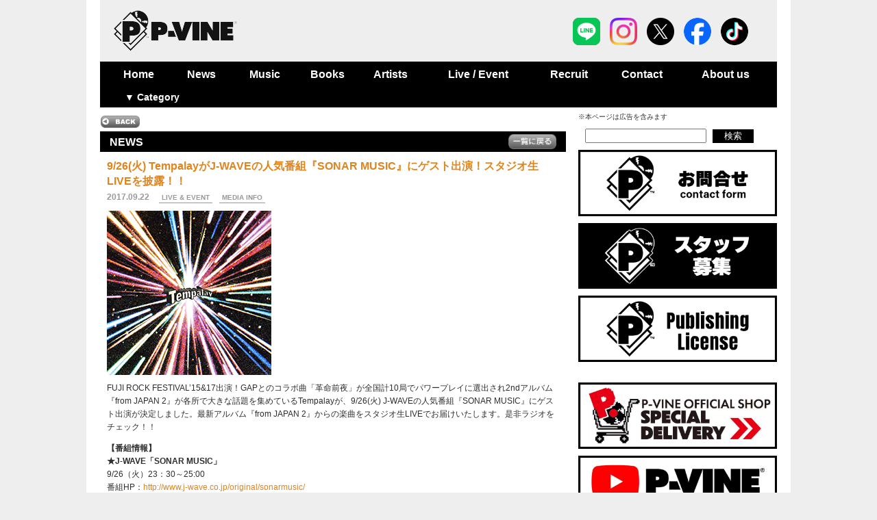

--- FILE ---
content_type: text/html; charset=UTF-8
request_url: https://p-vine.jp/news/20170922-132319
body_size: 20189
content:
<head/><style>@media screen and (min-width:768px){#releases_list .item .jacket{width:145px!important}.specs{font-size:13px!important;line-height:1.5!important;color:gray}.buy_links{padding:2px}}@media screen and (max-width:767px){.item{display:flex!important;flex-wrap:wrap!important}.jacket{flex-basis:39%!important;flex-shrink:0!important}.specs{font-size:13px!important;flex-basis:58%!important;flex-shrink:0!important;line-height:1.3!important;color:gray}.buy_links{padding:4px!important;flex-grow:2!important;flex-basis:100%!important}.buy_links a{padding:2px!important}.jacket img{width:110px!important}#releases_list .buy_links .shop_linkfire,#releases_list .buy_links .shop_pvine{width:6%}#releases_list .buy_links .shop_amazon,#releases_list .buy_links .shop_hmv{width:10%}#releases_list .buy_links .shop_tower{width:15%}}</style><!DOCTYPE html>
<html lang="ja">
<head>
	<link rel="icon" href="https://p-vine.jp/wp-content/themes/pvine/images/icon/favicon.ico">
	<link rel="apple-touch-icon" href="https://p-vine.jp/wp-content/themes/pvine/images/icon/favicon.ico">
	<script type="text/javascript" language="javascript">var vc_pid="886452220";</script><script type="text/javascript" src="//aml.valuecommerce.com/vcdal.js" async></script>
	<script type="text/javascript">var _rakuten_automate={u1:"",snippetURL:"https://automate-frontend.linksynergy.com/minified_logic.js",automateURL:"https://automate.linksynergy.com",widgetKey:"FeXNFCmjXNva3SxnaWNth6xu9rVqHDyW",aelJS:null,useDefaultAEL:false,loaded:false,events:[]};var ael=window.addEventListener;window.addEventListener=function(a,b,c,d){"click"!==a&&_rakuten_automate.useDefaultAEL?ael(a,b,c):_rakuten_automate.events.push({type:a,handler:b,capture:c,rakuten:d})};_rakuten_automate.links={};var httpRequest=new XMLHttpRequest;httpRequest.open("GET",_rakuten_automate.snippetURL,!0);httpRequest.timeout=5E3;httpRequest.ontimeout=function(){if(!_rakuten_automate.loaded){for(i=0;i<_rakuten_automate.events.length;i++){var a=_rakuten_automate.events[i];ael(a.type,a.handler,a.capture)}_rakuten_automate.useDefaultAEL=!0}};httpRequest.onreadystatechange=function(){httpRequest.readyState===XMLHttpRequest.DONE&&200===httpRequest.status&&(eval(httpRequest.responseText),_rakuten_automate.run(ael))};httpRequest.send(null);</script>
		<script async src="//cdn.embedly.com/widgets/platform.js" charset="UTF-8"></script>
		<meta http-equiv="Content-Type" content="text/html; charset=UTF-8"/>
		<meta property="og:image" content="https://p-vine.jp/images/logothumb.jpg"/>
		<title>9/26(火) TempalayがJ-WAVEの人気番組『SONAR MUSIC』にゲスト出演！スタジオ生LIVEを披露！！ - ニュース - P-VINE, Inc.</title>
			<link href="https://p-vine.jp/wp-content/themes/pvine/css/A.default.css.pagespeed.cf.cueWt5I5Yl.css" media="screen,projection,print" rel="stylesheet" type="text/css"/>
		<link href="https://www.google.co.jp/cse/api/overlay.css" media="screen,projection,print" rel="stylesheet" type="text/css"/>
		<link rel="stylesheet" type="text/css" href="https://p-vine.jp/wp-content/themes/pvine/css/A.sns-modal.css.pagespeed.cf.s_2HVyQL8F.css">
			<style>.newstopimgedbl{margin-left:23%!important}</style>
		<meta name='robots' content='max-image-preview:large'/>
<link rel='dns-prefetch' href='//s.w.org'/>
		<script type="text/javascript">window._wpemojiSettings={"baseUrl":"https:\/\/s.w.org\/images\/core\/emoji\/13.0.1\/72x72\/","ext":".png","svgUrl":"https:\/\/s.w.org\/images\/core\/emoji\/13.0.1\/svg\/","svgExt":".svg","source":{"concatemoji":"https:\/\/p-vine.jp\/wp-includes\/js\/wp-emoji-release.min.js?ver=5.7.14"}};!function(e,a,t){var n,r,o,i=a.createElement("canvas"),p=i.getContext&&i.getContext("2d");function s(e,t){var a=String.fromCharCode;p.clearRect(0,0,i.width,i.height),p.fillText(a.apply(this,e),0,0);e=i.toDataURL();return p.clearRect(0,0,i.width,i.height),p.fillText(a.apply(this,t),0,0),e===i.toDataURL()}function c(e){var t=a.createElement("script");t.src=e,t.defer=t.type="text/javascript",a.getElementsByTagName("head")[0].appendChild(t)}for(o=Array("flag","emoji"),t.supports={everything:!0,everythingExceptFlag:!0},r=0;r<o.length;r++)t.supports[o[r]]=function(e){if(!p||!p.fillText)return!1;switch(p.textBaseline="top",p.font="600 32px Arial",e){case"flag":return s([127987,65039,8205,9895,65039],[127987,65039,8203,9895,65039])?!1:!s([55356,56826,55356,56819],[55356,56826,8203,55356,56819])&&!s([55356,57332,56128,56423,56128,56418,56128,56421,56128,56430,56128,56423,56128,56447],[55356,57332,8203,56128,56423,8203,56128,56418,8203,56128,56421,8203,56128,56430,8203,56128,56423,8203,56128,56447]);case"emoji":return!s([55357,56424,8205,55356,57212],[55357,56424,8203,55356,57212])}return!1}(o[r]),t.supports.everything=t.supports.everything&&t.supports[o[r]],"flag"!==o[r]&&(t.supports.everythingExceptFlag=t.supports.everythingExceptFlag&&t.supports[o[r]]);t.supports.everythingExceptFlag=t.supports.everythingExceptFlag&&!t.supports.flag,t.DOMReady=!1,t.readyCallback=function(){t.DOMReady=!0},t.supports.everything||(n=function(){t.readyCallback()},a.addEventListener?(a.addEventListener("DOMContentLoaded",n,!1),e.addEventListener("load",n,!1)):(e.attachEvent("onload",n),a.attachEvent("onreadystatechange",function(){"complete"===a.readyState&&t.readyCallback()})),(n=t.source||{}).concatemoji?c(n.concatemoji):n.wpemoji&&n.twemoji&&(c(n.twemoji),c(n.wpemoji)))}(window,document,window._wpemojiSettings);</script>
		<style type="text/css">img.wp-smiley,img.emoji{display:inline!important;border:none!important;box-shadow:none!important;height:1em!important;width:1em!important;margin:0 .07em!important;vertical-align:-.1em!important;background:none!important;padding:0!important}</style>
	<link rel='stylesheet' id='wp-block-library-css' href='https://p-vine.jp/wp-includes/css/dist/block-library/A.style.min.css,qver=5.7.14.pagespeed.cf.XRz6SezAMZ.css' type='text/css' media='all'/>
<link rel='stylesheet' id='contact-form-7-css' href='https://p-vine.jp/wp-content/plugins/contact-form-7/includes/css/A.styles.css,qver=5.4.1.pagespeed.cf.o23oxoKDT7.css' type='text/css' media='all'/>
<style id='cf7msm_styles-css' media='all'>.wpcf7-back{float:left;margin-top:5px;position:relative;width:70px}.cf7msm-ro{white-space:pre-wrap}</style>
<link rel='stylesheet' id='dnd-upload-cf7-css' href='https://p-vine.jp/wp-content/plugins/drag-and-drop-multiple-file-upload-contact-form-7/assets/css/A.dnd-upload-cf7.css,qver=1.3.6.4.pagespeed.cf.waDJqoPFCr.css' type='text/css' media='all'/>
<link rel='stylesheet' id='style-css' href='https://p-vine.jp/wp-content/themes/pvine/A.style.css,qver=5.7.14.pagespeed.cf.GaOlJfn2xS.css' type='text/css' media='all'/>
<!--n2css--><script type='text/javascript' src='https://p-vine.jp/wp-includes/js/jquery/jquery.min.js,qver=3.5.1.pagespeed.jm.buo63cp1wa.js' id='jquery-core-js'></script>
<script src="https://p-vine.jp/wp-includes,_js,_jquery,_jquery-migrate.min.js,qver==3.3.2+wp-content,_themes,_pvine,_js,_swfobject.js+wp-content,_themes,_pvine,_js,_jquery.cycle.js+wp-content,_themes,_pvine,_js,_cssTransitions.js+wp-content,_themes,_pvine,_js,_application.js.pagespeed.jc.ir4_XYuuMR.js"></script><script>eval(mod_pagespeed_leT7P7z8wz);</script>
<link rel="https://api.w.org/" href="https://p-vine.jp/wp-json/"/><link rel="alternate" type="application/json+oembed" href="https://p-vine.jp/wp-json/oembed/1.0/embed?url=https%3A%2F%2Fp-vine.jp%2Fnews%2F20170922-132319"/>
<link rel="alternate" type="text/xml+oembed" href="https://p-vine.jp/wp-json/oembed/1.0/embed?url=https%3A%2F%2Fp-vine.jp%2Fnews%2F20170922-132319&#038;format=xml"/>
<link rel="icon" href="https://p-vine.jp/wp-content/uploads/2021/05/xcropped-512_logoP-32x32.jpg.pagespeed.ic.74wq_SYazx.webp" sizes="32x32"/>
<link rel="icon" href="https://p-vine.jp/wp-content/uploads/2021/05/xcropped-512_logoP-192x192.jpg.pagespeed.ic.BUd2R46f_O.webp" sizes="192x192"/>
<link rel="apple-touch-icon" href="https://p-vine.jp/wp-content/uploads/2021/05/xcropped-512_logoP-180x180.jpg.pagespeed.ic.1iL_Od17AD.webp"/>
<meta name="msapplication-TileImage" content="https://p-vine.jp/wp-content/uploads/2021/05/cropped-512_logoP-270x270.jpg"/>
	<script>eval(mod_pagespeed_vFrtr$b_$T);</script>
	<script src="https://ajax.googleapis.com/ajax/libs/jquery/1.4.2/jquery.min.js" type="text/javascript" charset="utf-8"></script> 
	<script>eval(mod_pagespeed_5IXdyVzjB8);</script>
	<script>eval(mod_pagespeed_5lUA5_tlKy);</script>
	<script>eval(mod_pagespeed_PnJnJiUOLt);</script>
	<script type="text/javascript" src="https://ajax.googleapis.com/ajax/libs/jquery/1.7.2/jquery.min.js" charset="utf-8"></script>
	<script src="https://cdnjs.cloudflare.com/ajax/libs/jquery/1.10.2/jquery.min.js" integrity="sha512-YHQNqPhxuCY2ddskIbDlZfwY6Vx3L3w9WRbyJCY81xpqLmrM6rL2+LocBgeVHwGY9SXYfQWJ+lcEWx1fKS2s8A==" crossorigin="anonymous" referrerpolicy="no-referrer"></script>
	<link rel="stylesheet" href="//code.jquery.com/ui/1.12.1/themes/base/jquery-ui.css">
	<script src="https://code.jquery.com/jquery-1.12.4.js"></script>
	<script src="https://code.jquery.com/ui/1.12.1/jquery-ui.js"></script>
	<link href="/news/feed/atom" rel="alternate" title="ATOM" type="application/atom+xml"/>
	<!-- Google tag (gtag.js) -->
	<script async src="https://www.googletagmanager.com/gtag/js?id=G-YMCCH4S972"></script>
	<script>window.dataLayer=window.dataLayer||[];function gtag(){dataLayer.push(arguments);}gtag('js',new Date());gtag('config','G-YMCCH4S972');</script>
<style>#m_header{margin:0;padding:5px 0;width:320px;height:40px;display:table;clear:both;background-color:#000;vertical-align:top}#m_header h1{margin:0!important;padding:0!important;display:block!important;float:left!important;width:108px!important;height:auto!important;text-align:right!important;line-height:1}#m_header h1 img{width:120px;padding-left:5px;display:flex;align-items:center;flex-direction:row}#m_header_btm form{margin-block-end:5px}.search_test01{display:inline-block;margin:0 0 0 5px;border:none}.search_test01 input[type="submit"]{color:#fff;background-color:#000;border:1px solid #000;padding:0 15px 0 15px;width:60px}.search_test01:hover{opacity:.6}.m_menu{margin:0;font-family:arial;width:100vw;height:40px;animation:bugfix infinite 1s;-webkit-animation:bugfix infinite 1s}@keyframes bugfix {
  from {
    padding: 0;
  }
  to {
    padding: 0;
  }
}@-webkit-keyframes bugfix {
  from {
    padding: 0;
  }
  to {
    padding: 0;
  }
}#overlay-button{position:absolute;right:1em;top:1.5em;z-index:5;cursor:pointer;user-select:none}#overlay-button span{height:4px;width:35px;border-radius:2px;background-color:#fff;position:relative;display:block;transition:all .2s ease-in-out}#overlay-button span:before{top:-10px;visibility:visible}#overlay-button span:after{top:10px}#overlay-button span:before,#overlay-button span:after{height:4px;width:35px;border-radius:2px;background-color:#fff;position:absolute;content:"";transition:all .2s ease-in-out}#overlay-button:hover span,#overlay-button:hover span:before,#overlay-button:hover span:after{background:#fff}.m_menu input[type="checkbox"]{display:none}input[type=checkbox]:checked ~ #overlay {visibility:visible}input[type=checkbox]:checked ~ #overlay-button:hover span, input[type=checkbox]:checked ~ #overlay-button span {background:transparent}input[type=checkbox]:checked ~ #overlay-button span:before {transform:rotate(45deg) translate(7px,7px)}input[type=checkbox]:checked ~ #overlay-button span:after {transform:rotate(-45deg) translate(7px,-7px)}#overlay{height:100vh;width:100vw;background:#000;z-index:2;visibility:hidden;position:fixed}#overlay.active{}#overlay ul{display:flex;align-items:center;flex-direction:column;text-align:center;height:100vh;padding-left:0;list-style-type:none}#overlay ul li{padding:5px;font-size:16px}#overlay ul li a{color:#fff;text-decoration:none}#overlay ul li a:hover{color:#e0841d!important}#m_header_btm{margin:0;width:320px;display:table;clear:both;background-color:#fff;vertical-align:top;text-align:center}</style>
</head>
<body id="news">
    <div id="container">
	<div id="header">
		<h1><a href="/"><img src="[data-uri]" alt="P-VINE, Inc." style="width: 200px;margin:5%;"></a></h1>
		
		<div id="header_sns" style="display: flex;height: 0px;margin-top: -4rem;">
			<a href="https://lin.ee/TJEsQdY" rel="noopener" target="_blank" class="modal-button">
				<img src="[data-uri]" class="header_sns_img" style="width:40px;">
			</a>
			<a href="#sns-modal" class="modal-button" data-sns="instagram">
				<img src="[data-uri]" class="header_sns_img" style="width:40px;">
			</a>
			<a href="#sns-modal" class="modal-button" data-sns="twitter">
				<img src="[data-uri]" class="header_sns_img" style="width:40px;">
			</a>
			<a href="#sns-modal" class="modal-button" data-sns="facebook">
				<img src="[data-uri]" class="header_sns_img" style="width:40px;">
			</a>
			<a href="#sns-modal" class="modal-button" data-sns="tiktok">
				<img src="[data-uri]" class="header_sns_img" style="width:40px;">
			</a>
		</div>
	</div>
		<nav class="nav-menu">
		<ul>
		<li><a href="/">Home</a></li>
		<li><a href="/news">News</a></li>
		<li><a href="/music">Music</a></li>
		<li><a href="https://ele-king.net/books/" target=”_blank”>Books</a></li>
		<li><a href="/artists">Artists</a></li>
		<li><a href="/schedules">Live / Event</a></li>
		<li><a href="/recruit">Recruit</a></li>
		<li><a href="https://p-vine.jp/contact/entry-form">Contact</a></li>
		<li><a href="/company">About us</a></li>
		</ul>
		</nav>
<div id="sub-navi">
    <div id="sub-navi-group" style="width: 100%;">
				<div id="music_category" class="sub-navi-item sub-navi-news">
			<a href="#">▼ Category</a>
			<ul class="sub-navi-item-menu">
			<li><a href="/news?category=information">INFORMATION</a></li><li><a href="/news?category=on-sale">RELEASE</a></li><li><a href="/news?category=live-event">LIVE &amp; EVENT</a></li><li><a href="/news?category=video">VIDEO</a></li><li><a href="/news?category=media-info">MEDIA INFO</a></li><li><a href="/news?category=online-store">ONLINE STORE</a></li><li><a href="/news?category=campaign">CAMPAIGN</a></li><li><a href="/news?category=event-report">EVENT REPORT</a></li><li><a href="/news?category=recruit">RECRUIT</a></li><li><a href="/news?category=%e8%a8%83%e5%a0%b1">訃報</a></li>			</ul>
		</div>
		 
    </div>
</div>
      <div id="content">
        <div id="main">
          <div class="pagination">
            <a href="https://p-vine.jp/news" class="prev_page back">戻る</a>
          </div>
          <h2 class='individual'><a href="https://p-vine.jp/news">NEWS</a></h2>
<div class="news item" id="news_113851">
  <h3>
    <a href="https://p-vine.jp/news/20170922-132319">9/26(火) TempalayがJ-WAVEの人気番組『SONAR MUSIC』にゲスト出演！スタジオ生LIVEを披露！！</a><br/>
    <span class="date">2017.09.22</span>
	<a href="/news?category=live-event"><span class="cate bg2">LIVE &amp; EVENT</span></a><a href="/news?category=media-info"><span class="cate bg4">MEDIA INFO</span></a>  </h3>
<!-- AddThis Button BEGIN -->
	<!--
  <div class="addthis_toolbox addthis_default_style">
		<a class="addthis_button_facebook_like" fb:like:layout="button_count"></a>
		<a class="addthis_button_tweet" style="width:65px;"></a>
		<a class="addthis_button_google_plusone" g:plusone:size="medium" style="width:60px;"></a>
		<a class="addthis_counter addthis_pill_style"></a>
  </div>
  <script type="text/javascript">var addthis_config = {"data_track_addressbar":true};</script>
  <script type="text/javascript" src="//s7.addthis.com/js/300/addthis_widget.js#pubid=ra-52035fba6f37553d"></script>-->
<!-- AddThis Button END -->

<!-- SLIDER -->
<style>.flickity-enabled{position:relative}.flickity-enabled:focus{outline:none}.flickity-viewport{overflow:hidden;position:relative;height:100%}.flickity-slider{position:absolute;width:100%;height:100%}.flickity-enabled.is-draggable{-webkit-tap-highlight-color:transparent;tap-highlight-color:transparent;-webkit-user-select:none;-moz-user-select:none;-ms-user-select:none;user-select:none}.flickity-enabled.is-draggable .flickity-viewport{cursor:move;cursor:-webkit-grab;cursor:grab}.flickity-enabled.is-draggable .flickity-viewport.is-pointer-down{cursor:-webkit-grabbing;cursor:grabbing}.flickity-button{position:absolute;background:#fff;background:hsla(0,0%,100%,.75);border:none;color:#333}.flickity-button:hover{background:#fff;cursor:pointer}.flickity-button:focus{outline:none;box-shadow:0 0 0 5px #19f}.flickity-button:active{opacity:.6}.flickity-button:disabled{opacity:.3;cursor:auto;pointer-events:none}.flickity-button-icon{fill:#333}.flickity-prev-next-button{top:50%;width:44px;height:44px;border-radius:50%;-webkit-transform:translateY(-50%);transform:translateY(-50%)}.flickity-prev-next-button.previous{left:10px}.flickity-prev-next-button.next{right:10px}.flickity-rtl .flickity-prev-next-button.previous{left:auto;right:10px}.flickity-rtl .flickity-prev-next-button.next{right:auto;left:10px}.flickity-prev-next-button .flickity-button-icon{position:absolute;left:20%;top:20%;width:60%;height:60%}.flickity-page-dots{position:absolute;width:100%;bottom:-25px;padding:0;margin:0;list-style:none;text-align:center;line-height:1}.flickity-rtl .flickity-page-dots{direction:rtl}.flickity-page-dots .dot{display:inline-block;width:10px;height:10px;margin:0 8px;background:#333;border-radius:50%;opacity:.25;cursor:pointer}.flickity-page-dots .dot.is-selected{opacity:1}</style>
<script src="https://p-vine.jp/wp-content/themes/pvine/js/flickity/flickity.pkgd.min.js.pagespeed.jm.27YyVAwePL.js"></script>

  <div class="details">
    <img src="https://p-vine.jp/wp-content/uploads/2017/08/pcd83002.jpg" alt="9/26(火) TempalayがJ-WAVEの人気番組『SONAR MUSIC』にゲスト出演！スタジオ生LIVEを披露！！" class="image_middle"/>	  
    <div class="body">
      <div><p>FUJI ROCK FESTIVAL&#8217;15&amp;17出演！GAPとのコラボ曲「革命前夜」が全国計10局でパワープレイに選出され2ndアルバム『from JAPAN 2』が各所で大きな話題を集めているTempalayが、9/26(火) J-WAVEの人気番組『SONAR MUSIC』にゲスト出演が決定しました。最新アルバム『from JAPAN 2』からの楽曲をスタジオ生LIVEでお届けいたします。是非ラジオをチェック！！</p>
<p style="clear: both;"><strong>【番組情報】</strong><br/>
<strong>★J-WAVE「SONAR MUSIC」</strong><br/>
9/26（火）23：30～25:00<br/>
番組HP：<a href="http://www.j-wave.co.jp/original/sonarmusic/">http://www.j-wave.co.jp/original/sonarmusic/</a><br/>
ナビゲーター：藤田琢己、DAOKO<br/>
＊<a href="http://radiko.jp">radiko.jp</a>でもお聴き頂けます。</p>
<p><img loading="lazy" class="alignnone size-large wp-image-112243" alt="Tempalay2017" src="http://p-vine.jp/wp-content/uploads/2017/07/Tempalay2017-476x312.jpg" width="476" height="312" srcset="https://p-vine.jp/wp-content/uploads/2017/07/Tempalay2017-476x312.jpg 476w, https://p-vine.jp/wp-content/uploads/2017/07/Tempalay2017-120x78.jpg 120w, https://p-vine.jp/wp-content/uploads/2017/07/Tempalay2017-240x157.jpg 240w, https://p-vine.jp/wp-content/uploads/2017/07/Tempalay2017-130x85.jpg 130w, https://p-vine.jp/wp-content/uploads/2017/07/Tempalay2017-200x131.jpg 200w, https://p-vine.jp/wp-content/uploads/2017/07/Tempalay2017.jpg 500w" sizes="(max-width: 476px) 100vw, 476px"/></p>
<p><strong>【ライブ情報】</strong><br/>
<strong>Tempalay『from JAPAN 2』リリース記念ワンマン公演 〜ウィアーフロムジャパン〜</strong></p>
<p>2017.10.13（Fri） 東京 渋谷 WWW X<br/>
2017.10.20(Fri)　 大阪 南堀江SOCORE FACTORY</p>
<p>open18:30 / start19:00<br/>
チケット料金　adv ¥2,800 / door ¥未定 (ドリンク別)</p>
<p>■一般発売：9/9(土)下記にて発売開始<br/>
【東京】ぴあ : Pコード:342-864&gt; 、ローソンチケット: Lコード: 76148  、イープラス<br/>
お問い合わせ：HOT STUFF 03-5720-9999<br/>
【大阪】ぴあ: P:342-500    、ローソン: L:57290、イープラス<br/>
お問い合わせ：SMASH WEST06-6535-5569</p>
<p><a href="http://tempalay.com/">http://tempalay.com/</a></p>
<p><strong>【MV】</strong><br/>
<strong>Tempalay 「革命前夜」 (Official Video)</strong></p>
<div class="youtube"><iframe src="https://www.youtube.com/embed/orD2e82ao5c?feature=oembed&#038;showinfo=0&#038;rel=0" frameborder="0" allowfullscreen></iframe></div>
<p><strong>Tempalay「新世代」(Official Music Video)</strong></p>
<div class="youtube"><iframe src="https://www.youtube.com/embed/BCN-dGfkOjo?feature=oembed&#038;showinfo=0&#038;rel=0" frameborder="0" allowfullscreen></iframe></div>
</div>
    </div>
    <div class="link">
        関連ページ: <a href="https://p-vine.jp/artists/tempalay" title="テンパレイ(Tempalay)">テンパレイ</a>    </div>
    <div id="releases_list">
      <h2 class="sub-module">Related Releases</h2>
      <ul>
        <li class="item">
          <p class='jacket'><a href="https://p-vine.jp/music/pcd-83002" title="Tempalay「from JAPAN 2」"><img alt="Tempalay「from JAPAN 2」" class="jacket" src="https://p-vine.jp/release_files/jacket/xpcd83002.jpg.pagespeed.ic.p8m162fmoS.webp"/></a></p>
          <div class='specs'>
            <a href="https://p-vine.jp/music/pcd-83002">from JAPAN 2</a><br/>
            2017/08/30            CD            PCD-83002<br/>
            定価：&yen;2,484（税抜&yen;2,300）			<div class="buy_links">
				<a href="https://click.linksynergy.com/deeplink?id=W7RD*rAvu14&mid=2880&murl=http%3A%2F%2Fwww.hmv.co.jp%2Fartist_Tempalay_000000000619663%2Fitem_%25E3%2583%2595%25E3%2583%25AD%25E3%2583%25A0%25E3%2583%25BB%25E3%2582%25B8%25E3%2583%25A3%25E3%2583%2591%25E3%2583%25B32_8002499" title="hmv: from JAPAN 2"><img alt="hmv" class="shop_hmv" src="https://p-vine.jp/wp-content/themes/pvine/images/icon/xshop_hmv.png.pagespeed.ic.2ZUsZuW50v.webp"/></a> <a href="http://ck.jp.ap.valuecommerce.com/servlet/referral?sid=3092889&pid=882377650&vc_url=http%3A%2F%2Ftower.jp%2Fitem%2F4553840%2F%25E3%2583%2595%25E3%2583%25AD%25E3%2583%25A0%25E3%2583%25BB%25E3%2582%25B8%25E3%2583%25A3%25E3%2583%2591%25E3%2583%25B32%3Fkid%3Dpafvc" target="_blank" rel="nofollow" " title="tower records: from JAPAN 2"><img alt="tower records" class="shop_tower" src="https://p-vine.jp/wp-content/themes/pvine/images/icon/xshop_tower.png.pagespeed.ic.LKZa_bkwxW.webp"/></a> 			</div>
          </div>
        </li>
        <li class="item">
          <p class='jacket'><a href="https://p-vine.jp/music/pcd-93973" title="Tempalay「from JAPAN」"><img alt="Tempalay「from JAPAN」" class="jacket" src="https://p-vine.jp/release_files/jacket/pcd93973.jpg"/></a></p>
          <div class='specs'>
            <a href="https://p-vine.jp/music/pcd-93973">from JAPAN</a><br/>
            2016/01/06            CD            PCD-93973<br/>
            定価：&yen;2,484（税抜&yen;2,300）			<div class="buy_links">
				<a href="http://click.linksynergy.com/link?id=W7RD*rAvu14&offerid=314039.6740128&type=2&murl=http%3A%2F%2Fwww.hmv.co.jp%2Fproduct%2Fdetail%2F6740128%2F%3Futm_source%3Daaa500000s0%26utm_medium%3Daffiliate" title="hmv: from JAPAN"><img alt="hmv" class="shop_hmv" src="https://p-vine.jp/wp-content/themes/pvine/images/icon/xshop_hmv.png.pagespeed.ic.2ZUsZuW50v.webp"/></a> <a href="http://ck.jp.ap.valuecommerce.com/servlet/referral?sid=3092889&pid=882377650&vc_url=http%3A%2F%2Ftower.jp%2Fitem%2F4115977%3Fkid%3Dpafvc" title="tower records: from JAPAN"><img alt="tower records" class="shop_tower" src="https://p-vine.jp/wp-content/themes/pvine/images/icon/xshop_tower.png.pagespeed.ic.LKZa_bkwxW.webp"/></a> 			</div>
          </div>
        </li>
        <li class="item">
          <p class='jacket'><a href="https://p-vine.jp/music/plp-6876" title="Tempalay「from JAPAN(LP)」"><img alt="Tempalay「from JAPAN(LP)」" class="jacket" src="https://p-vine.jp/release_files/jacket/plp6876.jpg"/></a></p>
          <div class='specs'>
            <a href="https://p-vine.jp/music/plp-6876">from JAPAN(LP)</a><br/>
            2016/08/31            LP            PLP-6876<br/>
            定価：&yen;3,132（税抜&yen;2,900）			<div class="buy_links">
				<a href="http://click.linksynergy.com/fs-bin/click?id=W7RD*rAvu14&subid=&offerid=314039.1&type=10&tmpid=1161&RD_PARM1=http%253A%252F%252Fwww.hmv.co.jp%252Fartist_Tempalay_000000000619663%252Fitem_From-Japan-Ltd_6988908" title="hmv: from JAPAN(LP)"><img alt="hmv" class="shop_hmv" src="https://p-vine.jp/wp-content/themes/pvine/images/icon/xshop_hmv.png.pagespeed.ic.2ZUsZuW50v.webp"/></a> <a href="http://ck.jp.ap.valuecommerce.com/servlet/referral?sid=3092889&pid=882377650&vc_url=http%3A%2F%2Ftower.jp%2Fitem%2F4244666%2Ffrom-JAPAN%25EF%25BC%259C%25E5%25AE%258C%25E5%2585%25A8%25E5%2588%259D%25E5%259B%259E%25E9%2599%2590%25E5%25AE%259A%25E7%2594%259F%25E7%2594%25A3%25E7%259B%25A4%25EF%25BC%259E%3Fkid%3Dpafvc" target="_blank" rel="nofollow" " title="tower records: from JAPAN(LP)"><img alt="tower records" class="shop_tower" src="https://p-vine.jp/wp-content/themes/pvine/images/icon/xshop_tower.png.pagespeed.ic.LKZa_bkwxW.webp"/></a> 			</div>
          </div>
        </li>
      </ul>
    </div>

  </div>
</div>
          <div class="pagination">
            <a href="https://p-vine.jp/news" class="prev_page back">戻る</a>
          </div>
        </div>

        <div id="sidebar">
        </div>

        <div id="banner">
<p style="font-size:10px;margin: 0;">
  ※本ページは広告を含みます
</p><div id="search-form">
<form role="search" method="get" id="searchform" action="/">
<input type="text" value="" name="s" class="s"/>
<div class="search_test01">
<input type="submit" class="searchsubmit" value="検索"/>
</div>
</form>
</div><ul id="menu-%e3%82%b5%e3%82%a4%e3%83%89%e3%83%90%e3%83%bccontact" class="banner"><li><a href="https://p-vine.jp/contact/entry-form"><img src="https://p-vine.jp/wp-content/uploads/2024/03/xsidebnr_contact.jpg.pagespeed.ic.poNZkb3J8x.webp" class="attachment-full size-full wp-post-image" alt="お問い合わせ" loading="lazy" title="お問い合わせ"/></a></li>
<li><a href="https://p-vine.jp/recruit"><img src="https://p-vine.jp/wp-content/uploads/2024/01/xsidebnr_recruit.jpg.pagespeed.ic.ROeJbLPCXZ.webp" class="attachment-full size-full wp-post-image" alt="スタッフ募集" loading="lazy" title="スタッフ募集"/></a></li>
<li><a href="https://p-vine.jp/publishing-license"><img src="https://p-vine.jp/wp-content/uploads/2024/01/xsidebnr_PL_pc.jpg.pagespeed.ic.WjrtyEYCKX.webp" class="attachment-full size-full wp-post-image" alt="Publishing / License" loading="lazy" title="Publishing / License"/></a></li>
</ul><ul id="menu-%e3%82%b5%e3%82%a4%e3%83%89%e3%83%90%e3%83%bcshop-youtube" class="banner"><li><a href="https://anywherestore.p-vine.jp/"><img src="https://p-vine.jp/wp-content/uploads/2024/03/xsidebnr_onlineshop.jpg.pagespeed.ic.bzVB7uxJWY.webp" class="attachment-full size-full wp-post-image" alt="P-VINE OFFICIAL SHOP" loading="lazy" title="P-VINE OFFICIAL SHOP"/></a></li>
<li><a href="https://www.youtube.com/@p-vinechannel"><img src="https://p-vine.jp/wp-content/uploads/2024/03/xsidebnr_youtube.jpg.pagespeed.ic.zDNF55AZBM.webp" class="attachment-full size-full wp-post-image" alt="P-VINE CHANNEL" loading="lazy" title="P-VINE CHANNEL"/></a></li>
</ul><ul id="menu-%e3%82%b5%e3%82%a4%e3%83%89%e3%83%90%e3%83%bcele-king-vga" class="banner"><li><a href="https://ele-king.net/"><img src="https://p-vine.jp/wp-content/uploads/2024/03/xsidebnr_eleking.jpg.pagespeed.ic.CgTEJ4bonE.webp" class="attachment-full size-full wp-post-image" alt="ele-king" loading="lazy" title="ele-king"/></a></li>
<li><a href="https://vga.p-vine.jp/exclusive/itemlist/"><img src="https://p-vine.jp/wp-content/uploads/2023/10/xVGA_banner.jpg.pagespeed.ic.eI4Je4SBnf.webp" class="attachment-full size-full wp-post-image" alt="VINYL GOES AROUND" loading="lazy" title="VINYL GOES AROUND"/></a></li>
<li><a href="https://linktr.ee/VINYLVERSEmusic"><img src="https://p-vine.jp/wp-content/uploads/2025/02/xsidebnr_VV-1.jpg.pagespeed.ic.IwcHhFOdSz.webp" class="attachment-full size-full wp-post-image" alt="VINYLVERSE" loading="lazy" title="VINYLVERSE"/></a></li>
<li><a href="https://vgap.jp/"><img src="https://p-vine.jp/wp-content/uploads/2024/07/xsidebnr_VGAP.jpg.pagespeed.ic.PBr5SDGZJ2.webp" class="attachment-full size-full wp-post-image" alt="VINYL GOES AROUND PRESSING" loading="lazy" title="VINYL GOES AROUND PRESSING"/></a></li>
</ul><ul id="menu-%e3%82%b5%e3%82%a4%e3%83%89%e3%83%90%e3%83%bcseries" class="banner"><li><a href="http://p-vine.jp/artists/series-groove-diggers"><img src="https://p-vine.jp/wp-content/uploads/2024/03/xgroove-diggers_logo.jpg.pagespeed.ic.tjBdDKBG86.webp" class="attachment-full size-full wp-post-image" alt="Groove-Diggers" loading="lazy" title="Groove-Diggers"/></a></li>
<li><a href="http://p-vine.jp/artists/light-mellow-searches"><img src="https://p-vine.jp/wp-content/uploads/2020/12/xbnr_Light-Mellow-Searches.jpg.pagespeed.ic.s8h6sYMu7s.webp" class="attachment-full size-full wp-post-image" alt="Light Mellow Searches" loading="lazy" title="Light Mellow Searches"/></a></li>
<li><a href="http://p-vine.jp/artists/series%ef%bc%9ablack-jazz-2020-2021"><img src="https://p-vine.jp/wp-content/uploads/2020/10/xblackjazz20202021.jpg.pagespeed.ic.EDFSk6bNCO.webp" class="attachment-full size-full wp-post-image" alt="BLACK JAZZ 2020-2021" loading="lazy" title="BLACK JAZZ 2020-2021"/></a></li>
<li><a href="http://www.dogearrecordsxxxxxxxx.com/"><img src="https://p-vine.jp/wp-content/uploads/2013/04/xdogear_banner.jpg.pagespeed.ic.rrw--HPDkF.webp" class="attachment-full size-full wp-post-image" alt="Dogear Recordsxxxxxxxx" loading="lazy" title="Dogear Recordsxxxxxxxx"/></a></li>
<li><a href="https://linktr.ee/wdsounds"><img src="https://p-vine.jp/wp-content/uploads/2013/04/xbnr_wdsoundslogo.gif.pagespeed.ic.No9DXhgEW6.webp" class="attachment-full size-full wp-post-image" alt="WDsounds" loading="lazy" title="WDsounds"/></a></li>
</ul>        </div>
<input type="hidden" id="langtype" name="langtype" value="">
      </div>
<div id="footer">
<p>
	<a href="/company">会社概要</a> | 
	<a href="/recruit">採用情報</a> | 
	<a href="/contact">お問い合わせ</a> | 
	<a href="/kiyaku">ご利用規約</a> | 
	<a href="/privacypolicy">プライバシーポリシー</a><br/>
	Copyright &copy; 2026 P-VINE, Inc. All right reserved.
</p>
</div>
</div>

<script>$("a").on("click",function(){$(".instagram").addClass("none");$(".twitter").addClass("none");$(".facebook").addClass("none");$(".tiktok").addClass("none");if($(this).attr("data-sns")=="instagram"){$(".instagram").removeClass("none");}else if($(this).attr("data-sns")=="twitter"){$(".twitter").removeClass("none");}else if($(this).attr("data-sns")=="facebook"){$(".facebook").removeClass("none");}else if($(this).attr("data-sns")=="tiktok"){$(".tiktok").removeClass("none");}});</script>

<div class="modal-wrapper" id="sns-modal">
	<a href="#!" class="modal-overlay"></a>
	<div class="modal-window">
		<div class="modal-content">
			<p class="modal_title">OFFICIAL SNS</p>
			<dl class="sns-modal">
				<div class="instagram">
				<dt>
					<img src="https://p-vine.jp/wp-content/uploads/2022/11/xInstagram.png.pagespeed.ic.n-SIrUndAl.webp" alt="instagram" class="m_header_sns_img"/>
					INSTAGRAM
				</dt>
				<dd><a href="https://www.instagram.com/pvinerecords/" target="_blank">P-VINE RECORDS（@pvinerecords）</a></dd>
				<dd><a href="https://www.instagram.com/p_vine_raregroove_vga/" target="_blank">RARE GROOVE（@p_vine_raregroove_vga）</a></dd>
				<dd><a href="https://www.instagram.com/p_vine_hiphop/" target="_blank">HIPHOP（@p_vine_hiphop）</a></dd>
				<dd style="border-bottom: none;"><a href="https://www.instagram.com/p_vine_overseas/" target="_blank">OVERSEAS（@p_vine_overseas）</a></dd>
				</div>
				<div class="twitter">
				<dt>
					<img src="https://p-vine.jp/wp-content/uploads/2024/03/xsns_Xlogo.png.pagespeed.ic.5LPrIpVNwN.webp" alt="twitter" class="m_header_sns_img"/>
					X (TWITTER)
				</dt>
				<dd><a href="https://twitter.com/pvinerecords" target="_blank">P-VINE RECORDS (@pvinerecords)</a></dd>
				<dd style="border-bottom: none;"><a href="https://twitter.com/Pvine_Shop" target="_blank">P-VINE OFFICIAL SHOP (@Pvine_Shop)</a></dd>
				</div>
				<div class="facebook">
				<dt>
					<img src="https://p-vine.jp/wp-content/uploads/2022/11/xfacebook.png.pagespeed.ic.RZsKxmauUT.webp" alt="Facebook" class="m_header_sns_img"/>
					FACEBOOK
				</dt>
				<dd style="border-bottom: none;"><a href="https://www.facebook.com/pvinerecords/" target="_blank">P-VINE RECORDS (@pvinerecords)</a></dd>
				</div>
				<div class="tiktok">
				<dt>
					<img src="https://p-vine.jp/wp-content/uploads/2022/11/xtiktok.png.pagespeed.ic.EHOBdbeCiU.webp" alt="tiktok" class="m_header_sns_img"/>
					TIKTOK
				</dt>
				<dd><a href="https://www.tiktok.com/@pvinerecords" target="_blank">P-VINE RECORDS (@pvinerecords)</a></dd>
				<dd style="border-bottom: none;"><a href="https://www.tiktok.com/@p_vine_hiphop" target="_blank">HIPHOP (@p_vine_hiphop)</a></dd>
				</div>
			</dl>
		</div>
		<a href="#!" class="modal-close"><i class="far fa-times-circle"></i></a>
	</div>
</div>



<script type="text/javascript" src="https://www.google.com/coop/cse/brand?form=searchbox_017156585894304265417%3Axsmfl4i3ocs&lang=ja"></script>
<div id="results_017156585894304265417:xsmfl4i3ocs" style="display:none">
	<div class="cse-closeResults"> 
	<a>&times; Close</a>
	</div>
	<div class="cse-resultsContainer"></div>
</div>
<script type="text/javascript">if(document.getElementById("cse")){function OnLoad(){new CSEOverlay("017156585894304265417:xsmfl4i3ocs",document.getElementById("searchbox_017156585894304265417:xsmfl4i3ocs"),document.getElementById("results_017156585894304265417:xsmfl4i3ocs"));}GSearch.setOnLoadCallback(OnLoad);}</script>


<script type='text/javascript'>var _merchantSettings=_merchantSettings||[];_merchantSettings.push(['AT','11l9Eb']);(function(){var autolink=document.createElement('script');autolink.type='text/javascript';autolink.async=true;autolink.src='https://autolinkmaker.itunes.apple.com/js/itunes_autolinkmaker.js';var s=document.getElementsByTagName('script')[0];s.parentNode.insertBefore(autolink,s);})();</script>

<!-- Google Code for&#12377;&#12409;&#12390;&#12398;&#35370;&#21839;&#32773;&#65288;540&#26085;&#65289; -->
<!-- Remarketing tags may not be associated with personally identifiable information or placed on pages related to sensitive categories. For instructions on adding this tag and more information on the above requirements, read the setup guide: google.com/ads/remarketingsetup -->
<script type="text/javascript">//<![CDATA[
var google_conversion_id=986746767;var google_conversion_label="5IrqCNnfyQYQj5_C1gM";var google_custom_params=window.google_tag_params;var google_remarketing_only=true;
//]]></script>
<script type="text/javascript" src="//www.googleadservices.com/pagead/conversion.js"></script>
<noscript>
<div style="display:inline;">
<img height="1" width="1" style="border-style:none;" alt="" src="//googleads.g.doubleclick.net/pagead/viewthroughconversion/986746767/?v
alue=0&amp;label=5IrqCNnfyQYQj5_C1gM&amp;guid=ON&amp;script=0"/>
</div>
</noscript>

<script type='text/javascript' src='https://p-vine.jp/wp-includes/js/dist/vendor/wp-polyfill.min.js,qver=7.4.4.pagespeed.jm.yZ1Y6zDT_2.js' id='wp-polyfill-js'></script>
<script type='text/javascript' id='wp-polyfill-js-after'>('fetch'in window)||document.write('<script src="https://p-vine.jp/wp-includes/js/dist/vendor/wp-polyfill-fetch.min.js?ver=3.0.0"></scr'+'ipt>');(document.contains)||document.write('<script src="https://p-vine.jp/wp-includes/js/dist/vendor/wp-polyfill-node-contains.min.js?ver=3.42.0"></scr'+'ipt>');(window.DOMRect)||document.write('<script src="https://p-vine.jp/wp-includes/js/dist/vendor/wp-polyfill-dom-rect.min.js?ver=3.42.0"></scr'+'ipt>');(window.URL&&window.URL.prototype&&window.URLSearchParams)||document.write('<script src="https://p-vine.jp/wp-includes/js/dist/vendor/wp-polyfill-url.min.js?ver=3.6.4"></scr'+'ipt>');(window.FormData&&window.FormData.prototype.keys)||document.write('<script src="https://p-vine.jp/wp-includes/js/dist/vendor/wp-polyfill-formdata.min.js?ver=3.0.12"></scr'+'ipt>');(Element.prototype.matches&&Element.prototype.closest)||document.write('<script src="https://p-vine.jp/wp-includes/js/dist/vendor/wp-polyfill-element-closest.min.js?ver=2.0.2"></scr'+'ipt>');('objectFit'in document.documentElement.style)||document.write('<script src="https://p-vine.jp/wp-includes/js/dist/vendor/wp-polyfill-object-fit.min.js?ver=2.3.4"></scr'+'ipt>');</script>
<script type='text/javascript' id='contact-form-7-js-extra'>//<![CDATA[
var wpcf7={"api":{"root":"https:\/\/p-vine.jp\/wp-json\/","namespace":"contact-form-7\/v1"}};
//]]></script>
<script type='text/javascript' src='https://p-vine.jp/wp-content/plugins/contact-form-7/includes/js/index.js,qver=5.4.1.pagespeed.ce.2soUnEZgE3.js' id='contact-form-7-js'></script>
<script type='text/javascript' id='cf7msm-js-extra'>//<![CDATA[
var cf7msm_posted_data=[];
//]]></script>
<script src="https://p-vine.jp/wp-content/plugins/contact-form-7-multi-step-module,_resources,_cf7msm.min.js,qver==4.1.92+drag-and-drop-multiple-file-upload-contact-form-7,_assets,_js,_codedropz-uploader-min.js,qver==1.3.6.4.pagespeed.jc.97khyd03OE.js"></script><script>eval(mod_pagespeed_Lo8sPSLexJ);</script>
<script>eval(mod_pagespeed_jf$yQ1kSKM);</script>
<script type='text/javascript' id='dnd-upload-cf7-js-extra'>//<![CDATA[
var dnd_cf7_uploader={"ajax_url":"https:\/\/p-vine.jp\/wp-admin\/admin-ajax.php","ajax_nonce":"22dae99567","drag_n_drop_upload":{"tag":"h3","text":"\u3053\u3053\u306b\u30d5\u30a1\u30a4\u30eb\u3092\u30c9\u30ed\u30c3\u30d7\u3057\u3066\u304f\u3060\u3055\u3044","or_separator":"\u307e\u305f\u306f","browse":"\u30d5\u30a1\u30a4\u30eb\u3092\u9078\u629e","server_max_error":"The uploaded file exceeds the maximum upload size of your server.","large_file":"\u30d5\u30a1\u30a4\u30eb\u304c\u5927\u304d\u3059\u304e\u307e\u3059\u3002","inavalid_type":"Uploaded file is not allowed for file type","max_file_limit":"Note : Some of the files are not uploaded ( Only %count% files allowed )","required":"This field is required.","delete":{"text":"deleting","title":"Remove"}},"dnd_text_counter":"of","disable_btn":""};
//]]></script>
<script src="https://p-vine.jp/wp-content,_plugins,_drag-and-drop-multiple-file-upload-contact-form-7,_assets,_js,_dnd-upload-cf7.js,qver==1.3.6.4+wp-includes,_js,_wp-embed.min.js,qver==5.7.14.pagespeed.jc.__iZb8Zc2w.js"></script><script>eval(mod_pagespeed_zJX5ZztEX7);</script>
<script>eval(mod_pagespeed_B6cEShMQcs);</script>

<script>$(document).ready(function(){let url=new URL(window.location.href);let params=url.searchParams;$("#langtype").val(params.get('lang'));});$("[id^=lang-] a").on('click',function(){$("#langtype").val($(this).attr("data-lang"));paramLink($(this));});$("a").on('click',function(){paramLink($(this));});function paramLink(obj){if(obj.attr('href')=="#")return false;let current_url=new URL(obj.attr('href'));let params=current_url.searchParams;let lang=params.get('lang');let inputLang=$("#langtype").val();if(params.toString()){if(!lang&&inputLang){obj.attr('href',current_url+"&lang="+inputLang);}else if(inputLang&&lang!=inputLang){params.set("lang",inputLang);obj.attr('href',current_url);}}else{if(!lang&&inputLang){obj.attr('href',current_url+"?lang="+inputLang);}else if(inputLang&&lang!=inputLang){params.set("lang",inputLang);obj.attr('href',current_url);}}return false;}</script>
<script src="https://unpkg.com/swiper/swiper-bundle.min.js"></script>
<script>var swiper=new Swiper('.swiper-container',{slidesPerView:'auto',spaceBetween:30,loop:true,centeredSlides:true,pagination:'.swiper-pagination',autoplay:1500,disableOnInteraction:false,});</script>

</body>
</html>
<script>$(function(){var img=$(".body").find("img");img.each(function(i,obj){if(obj.width==614){$(obj).css("width","655");let height=Math.ceil(655*obj.height/614);$(obj).css("height",(height));}});});</script>

--- FILE ---
content_type: text/css
request_url: https://p-vine.jp/wp-content/themes/pvine/css/A.default.css.pagespeed.cf.cueWt5I5Yl.css
body_size: 5753
content:
.accessibility{left:-9999px;overflow:hidden;width:0;height:0;position:absolute;margin:0;padding:0}body{margin:0;padding:0;background-color:#eee;font-size:16px;font-family:'helvetica',verdana,arial,sans-serif;text-align:center;color:#2e2e2e}img{border-style:none;vertical-align:middle}a{color:#e0841d;text-decoration:none}a:hover{color:#999}form{margin:0 0 1em}pre{background-color:#eee;padding:10px;font-size:11px}textarea{font-size:100%;width:100%}.fieldWithErrors{padding:2px;background-color:red;display:table}#ErrorExplanation{width:400px;border:2px solid red;padding:7px;padding-bottom:12px;margin-bottom:20px;background-color:#f0f0f0}#ErrorExplanation h2{text-align:left;font-weight:600;padding:5px 5px 5px 15px;font-size:12px;margin:-7px;background-color:#c00;color:#fff}#ErrorExplanation p{color:#333;margin-bottom:0;padding:5px}#ErrorExplanation ul li{font-size:12px;list-style:square}#signupform label,#loginform label{font-size:75%;font-weight:600}#container{margin:0 auto;padding:0 20px 10px;width:988px;overflow:hidden;background:#fff;text-align:left;position:relative}#confirm_csv #container{margin:0;padding:0;width:auto;border:none;overflow:auto}#header{margin:0 0;padding:0;background-color:#eee;z-index:10;height:90px}h1{margin:0;padding:0;height:90px;float:left}#header_labels{margin:0;padding:0;float:right}#header_labels_banner{margin:0;padding:15px 10px 0 0;float:right}#header_sns{margin-right:30px!important;float:right}.header_sns_img{margin:0;padding:38px 10px 0 0;float:right}#header img{vertical-align:bottom}#navi{margin:0;padding:0;height:26px;background:#000;clear:both}#navi li{list-style:none;float:left;margin:0;padding:0}#navi li#navi-aboutus{float:right}#navi li a{display:block;height:26px;text-indent:-9999px;overflow:hidden;background-color:transparent;background-repeat:no-repeat}#navi li a:hover{background-position:0 -26px}#navi-news a{width:54px;background-image:url(https://p-vine.jp/wp-content/themes/pvine/images/xnavi_news_new.gif.pagespeed.ic.EJkzVcpCdl.webp)}#navi-music a{width:59px;background-image:url(https://p-vine.jp/wp-content/themes/pvine/images/xnavi_music.gif.pagespeed.ic.WBmOzi1OvY.webp)}#navi-books a{width:62px;background-image:url(https://p-vine.jp/wp-content/themes/pvine/images/xnavi_books.gif.pagespeed.ic.reJ-mo5RE4.webp)}#navi-magazine a{width:87px;background-image:url(https://p-vine.jp/wp-content/themes/pvine/images/navi_magazine.gif)}#navi-artists a{width:70px;background-image:url(https://p-vine.jp/wp-content/themes/pvine/images/xnavi_artists.gif.pagespeed.ic.W8-LDYi3zt.webp)}#navi-calendar a{width:87px;background-image:url(https://p-vine.jp/wp-content/themes/pvine/images/xnavi_schedule.gif.pagespeed.ic.oaWQhIfVz0.webp)}#navi-home a{width:60px;background-image:url(https://p-vine.jp/wp-content/themes/pvine/images/xnavi_home_new.gif.pagespeed.ic.33MkRl3QTe.webp)}#navi-aboutus a{width:90px;background-image:url(https://p-vine.jp/wp-content/themes/pvine/images/xnavi_aboutus.gif.pagespeed.ic.ainxZb9YYc.webp)}#navi-videos a{width:65px;background-image:url(https://p-vine.jp/wp-content/themes/pvine/images/xnavi_videos.gif.pagespeed.ic.kMNnm8mbW0.webp)}#navi-store a{width:110px;background-image:url(https://p-vine.jp/wp-content/themes/pvine/images/xnavi_store.gif.pagespeed.ic.9P5WItiroV.webp)}#navi-recruit a{width:74px;background-image:url(https://p-vine.jp/wp-content/themes/pvine/images/xnavi_recruit.gif.pagespeed.ic.vEUTHnqhLl.webp)}#navi-contact a{width:79px;background-image:url(https://p-vine.jp/wp-content/themes/pvine/images/xnavi_contact.gif.pagespeed.ic.7YRShGINBo.webp)}.nav-menu{background-color:#000}.nav-menu ul{display:table;margin:0 auto;padding:0;width:98%;text-align:center}.nav-menu ul li{display:table-cell;min-width:50px}.nav-menu ul li a{display:block;width:100%;padding:10px 0;text-decoration:none;color:#fff;font-weight:600}.nav-menu ul li.current{background-color:#deebf7}.nav-menu ul li.current a{color:#fff}.nav-menu ul li:hover{background-color:#fff}.nav-menu ul li a:hover{color:#000}#sub-navi{margin:0;height:25px;position:relative;z-index:99999}#sub-navi-group{float:left;background:#000}.sub-navi-item{margin:0;padding:0;width:152px;position:relative;float:left;font-size:85%;font-weight:600;text-align:center}.sub-navi-label{display:block;width:auto;height:29px;line-height:29px;margin:0;padding:0 11px;border-right:1px solid #ddd;border-left:1px solid #fff;text-shadow:0 1px 0 #fff;font-size:11px;font-weight:600}.sub-navi-item a{display:block;height:29px;line-height:29px;margin:0;padding:0 24px 0 24px;background-color:#000;color:#fff;text-shadow:0 -1px 0 rgba(0,0,0,.25)}.magazine_backnumber a,.artist_category a{}.sub-navi-item ul{margin:0;padding:0;position:absolute;display:none;top:29px;left:0;width:100%;background-color:#e0841d;border-top:1px solid #fff;list-style:none;z-index:100;-moz-box-shadow:1px 1px 3px rgba(0,0,0,.25);-webkit-box-shadow:1px 1px 3px rgba(0,0,0,.25)}.sub-navi-item li{margin:0;padding:0;list-style:none;font-size:90%;border-right:1px solid #fff;border-bottom:1px solid #fff;border-left:1px solid #fff}.sub-navi-item li a{margin:0;padding:0 6px;color:#fff;text-shadow:0 -1px 0 rgba(0,0,0,.25);display:block;height:24px;line-height:24px;text-transform:uppercase;border:none;background-image:none;background-color:#000}#sub-navi #labels li a{text-transform:none}.sub-navi-item li a:hover{color:#000;text-shadow:none;background-color:#fff}#book_category{width:145px}.magazine_backnumber,.artist_category{width:auto;_width:130px}.bsr{_width:208px}.cookiescene{_width:180px}.artist_category{_width:72px}.cse-overlay-bg{z-index:99}.cse-overlay{z-index:100}#search-form form,#sub-navi form{margin:0;padding:0}#query{margin:0;padding:3px 7px;width:160px;border:1px solid #999;font-weight:600;-moz-border-radius:6px;-webkit-border-radius:6px;-moz-box-shadow:0 1px 0 #fff;-webkit-box-shadow:0 1px 0 #fff}#index #search-form #query{width:200px}#sub-navi form{position:absolute;padding:3px;right:7px;width:255px;text-align:right}#search-form{padding:10px}.search_test01{display:inline-block;margin:0 0 0 5px;border:none}.search_test01 input[type="submit"]{color:#fff;background-color:#000;border:1px solid #000;padding:0 15px 0 15px}.search_test01:hover{opacity:.6}#content{margin:0;padding:0;width:988px;z-index:1}#confirm_csv #content{width:auto;margin:0;padding:0}.body div,.body p,.body a{word-break:break-all}#main{margin:10px 10px 0 0;padding:0;width:500px;float:left;font-size:10px;line-height:150%}#index #main{width:640px;margin:7px}#confirm_csv #main{width:100%;float:auto}#confirm_csv #csv{margin:0;padding:0;border:none;width:100%}#csv table th,#csv table td{white-space:normal}h2{margin:0;padding:2px 10px;line-height:100%;color:#fff;background-color:#000;border:4px solid #000;font-size:16px;font-family:Arial;text-align:left;text-transform:capitalize}h2.pickup{color:red}#sidebar h2{padding:6px 10px;border:none}h2 img{vertical-align:bottom;margin:0;padding:0}h2.topNews{margin:20px 0 0}h3{margin:0 0 10px;padding:0 0;line-height:1.4;color:#000;font-size:16px;font-family:Helvetica,Arial,sans-serif;font-weight:600;text-align:left;position:relative}h3.pickup{margin-bottom:0;line-height:1.4;color:red}h4{margin:0 0 10px;padding:0 0;line-height:1.4;color:#000;font-size:12px;font-family:Helvetica,Arial,sans-serif;font-weight:600}h3 .date{font-size:12px;color:#999}h3 .twitter-share-button{position:absolute;right:80px;bottom:0}h3 .facebook-share-button{position:absolute;right:-10px;bottom:0}h3 .twitter-share-button .hcount .t-count button{min-width:38px}h3 img{vertical-align:bottom;margin:0;padding:0}div.item{margin:0;padding:10px;background:#fff;border-bottom:1px solid #000;position:relative;clear:both}p.notice{margin:0 0 1em;padding:5px 10px;background:#08f;color:#fff;font-weight:600;-moz-border-radius:3px;-webkit-border-radius:3px;-opera-border-radius:3px;border-radius:3px}p.new{margin:0 0 10px 0}a.controller{margin:2px 1px;padding:5px 8px;display:inline-block;font-size:11px;font-weight:bold;line-height:100%;color:#fff;background:#666 no-repeat 0 50%;-moz-border-radius:3px;-webkit-border-radius:3px;-opera-border-radius:3px;border-radius:3px}a.controller:hover{background-color:#f80;color:#fff}div.edit-buttons{margin:0;padding:8px 9px;position:absolute;top:0;right:0;text-align:right;font-size:16px}div.edit-buttons a.controller{font-size:12px}div.pagination,div.pageController{margin:0 0;padding:5px 0 0;height:20px;text-align:center;position:relative;clear:both;text-transform:uppercase;zoom:1;overflow:hidden}div.pagination a{margin:3px 0 0;padding:2px 3px;font-size:11px;font-weight:600;-moz-border-radius:3px;-webkit-border-radius:3px;-opera-border-radius:3px;border-radius:3px}div.pagination span{margin:3px 0;padding:2px 4px;font-size:11px;font-weight:600}div.pagination a:hover{background-color:#f80;color:#fff}div.pagination a.prev,div.pagination a.prev_page,div.pagination a.pagePrevious,div.pagination a.next,div.pagination a.next_page,div.pagination a.pageNext{margin:2px 1px;padding:0;top:0;width:57px;height:20px;display:inline-block;position:absolute;text-indent:-9999px;background:transparent no-repeat 0 0}div.pagination a.prev:hover,div.pagination a.prev_page:hover,div.pagination a.pagePrevious:hover,div.pagination a.next:hover,div.pagination a.next_page:hover,div.pagination a.pageNext:hover{background-position:0 -20px}div.pagination a.prev,div.pagination a.prev_page,div.pagination a.pagePrevious{left:0;background-image:url(https://p-vine.jp/wp-content/themes/pvine/images/icon/xbutton_prev.png.pagespeed.ic.XsDlwImi_D.webp);background-size:100%}div.pagination a.prev:hover,div.pagination a.prev_page:hover,div.pagination a.pagePrevious:hover{}div.pagination a.next,div.pagination a.next_page,div.pagination a.pageNext{right:0;background-image:url(https://p-vine.jp/wp-content/themes/pvine/images/icon/xbutton_next.png.pagespeed.ic.qVAIvd9YF8.webp);background-size:100%}div.pagination a.next:hover,,
div.pagination a.next_page:hover,
div.pagination a.pageNext:hover {}div.pagination a.back{background-image:url(https://p-vine.jp/wp-content/themes/pvine/images/icon/xbutton_back.png.pagespeed.ic.mE5mvjKXNp.webp);background-size:100%}span.disabled,div.pagination span.disabled{display:none}#index #news{margin:5px 0;padding:0}#index #news ul{margin:10px 0;padding:0;list-style:none}#index #news ul li{margin:0;padding:0 0 10px;list-style:none;font-size:12px}#index #news ul li a{line-height:1.4em!important}#index #news ul li .topNewsDate{float:left;width:70px;padding:2px 0;box-sizing:border-box;-moz-box-sizing:border-box;-webkit-box-sizing:border-box}#index #news ul li .topNewsCategory{float:left;width:88px;margin-right:10px;padding:1px 2px;color:#000;font-size:11px;overflow:hidden;box-sizing:border-box;-moz-box-sizing:border-box;-webkit-box-sizing:border-box}#index #news ul li .topNewsTitle{float:left;width:472px;padding:1px 0;box-sizing:border-box;-moz-box-sizing:border-box;-webkit-box-sizing:border-box}#index #releases{margin:0 0 10px;padding:0}ul#random{margin:0;padding:7px 0 10px 10px;overflow:hidden;zoom:1;list-style:none;border:solid #000;border-width:0 3px 3px 3px}ul#random li{margin:3px 3px 0 0;padding:0;list-style:none;width:120px;height:120px;overflow:hidden;float:left}ul#random li img{width:120px}#index h2{clear:both}#index #labels{margin:0;padding:0;overflow:hidden;background-color:#fff;border-collapse:separate;border-spacing:0;empty-cells:show;border-top:3px solid #000;border-left:3px solid #000}#labels td.label{padding:5px;width:33.3%;text-align:center;vertical-align:top;overflow:hidden;background-color:#fff;border-right:3px solid #000;border-bottom:3px solid #000}ul#labels td p{margin:10px 0;padding:0 7px}#labels .description{margin:10px 0;text-align:left;height:18em}.label-name{font-weight:600;font-size:12px;font-family:arial}#labels .recents{padding:0;overflow:hidden;vertical-align:top;text-align:center}#labels .recents td{padding:0;width:46px;height:46px;overflow:hidden;vertical-align:top;text-align:center;border:none}#labels .recents td img{width:46px;text-align:center}#index #calendar{margin:0 0 10px;padding:0}#index #calendar th{background-color:#ff9148;font-family:Helvetica,Arial,Verdana,sans-serif;font-size:36px;font-weight:600;color:#fff;width:120px;height:60px;text-align:center;line-height:2}#index #calendar td{background-color:#fff;padding:5px;border:1px solid #000;line-height:1.5}#index #calendar td a{display:block;margin:3px 0}#news .body,#schedules .body{font-size:12px;line-height:1.6}#news .body p,#schedules .body p{margin:0 0 1em;padding:0}.more,#news .body .more,#schedules .body .more{text-align:right;clear:both}#news .details img,#schedules .details img{margin:0 10px 10px 0;padding:0;float:none}#news .details .body .more img,#schedules .details .body .more img{margin:0;padding:0;float:none}.more img{width:10%}#news .details img.image_big,#schedules .details img.image_big{float:none;margin:0 0 10px 0}#news .details,#schedules .details{overflow:hidden;zoom:1}#news .details .edit,#news .details .link,#schedules .details .edit,#schedules .details .link{clear:both}#sidebar ul#news_menu{margin:0;padding:0;overflow:hidden;zoom:1}#sidebar #news_menu li{margin:0 0 0;width:135px;height:24px;float:left}#news_menu li a{margin:0 0;padding:6px 0 10px;display:block;font-weight:600;text-align:center;color:#333;font-size:11px;background-color:#999;text-transform:uppercase}#news_menu li a:hover,#news_menu li.ui-tabs-selected a{background-color:#ddd}.ui-tabs-panel{border:5px solid #ddd}.ui-tabs-hide{display:none}#releases .item{overflow:auto;zoom:1}#releases .item .jacket{float:left;margin:0 10px 0 0;text-align:right}#releases .item .jacket img{border:1px solid #ccc;margin:0;padding:0}dd.sub-image{text-align:right}img.sub-image{width:130px}#releases .item .detail{float:left}#index #releases .item dt{margin:0 0 8px;padding:0;font-size:12px;font-weight:600;line-height:1.5}#index #releases .item dt a{color:#000;font-weight:500}#index #releases{margin:0 0 10px;padding:0;display:flex;flex-wrap:wrap;text-align:center}#index #releases .item{width:45%;padding:10px;border-bottom:1px solid #000;position:relative;clear:both}#index #releases .item .detail{float:none;text-align:left;margin-left:0}#index #releases .item dd.buy_links{display:block;margin:5px 0;zoom:2;width:270px}#index #releases .item dd.buy_links{display:block;margin:5px 0;zoom:2;width:130px}#index .buy_links .shop_linkfire,#index .buy_links .shop_pvine{width:10%}#books #releases .item .detail,#magazine #releases .item .detail{width:281px}#releases .item dl{margin:0;padding:0}#releases .item dt{margin:0 0 8px;padding:0;font-size:17px;font-weight:600;line-height:1.4}#releases .item dt .title{color:#000;font-weight:500}#releases .item dt a{color:#000;font-weight:600}#releases .item dd{margin:0;padding:0}#releases .item dd.date,#releases .item dd.format_type,#releases .item dd.specs,#releases .item dd.buy_links,#releases .item dd.original_label,#releases .item dd.related_artist,#releases .item dd.price{display:inline;color:gray;padding:0 3px 0 0}#releases .item dd.original_label{display:block}#books #releases .item dd.format_type{display:block}#books #releases .item span.subtitle{font-size:11px}#releases .item dd.buy_links{display:block;margin:5px 0}#releases .item dd.buy_links2{margin:5px 0;padding:0}#releases .item dd.buy_links2 a{display:block;margin:0 0 10px}#releases .item dd.other_artists{margin:0 0 5px;padding:0;font-size:11px}#releases .item dd.japanese-title{margin:0 0 5px;padding:0}#releases .item dd.features{color:gray}#releases .item .description{margin:0;padding:10px 0;clear:both;font-size:12px;line-height:1.6}#releases .item .description_short{margin:10px 0;font-size:11px;padding:0}#books #releases .item .description_short,#magazine #releases .item .description_short{font-size:12px;line-height:1.6}#releases .item .link{margin:0;padding:5px 0 0;clear:both}#releases .item dd.share_buttons{margin:10px 0;width:100%}#releases ul.tracks{margin:0;padding:0;list-style:none}#releases ul.tracks li{margin:0 0 1px;padding:5px 7px;list-style:none;font-size:12px;background-color:#eee;position:relative}#releases ul.tracks li.section{background-color:#000;color:#fff;font-weight:600}#releases ul.tracks li div.track-samples{position:absolute;right:7px;top:3px;text-align:right}#releases ul.tracks a.track-sample{margin:0;padding:1px 2px;color:#f80}.link a{font-weight:600}.genre_list{text-transform:uppercase}h2.sub-module{margin:10px 0 0;padding:0}#latest_artists{margin:0 0 10px;padding:5px 0 0 0;overflow:hidden;zoom:1;list-style:none;border:1px solid #000}#latest_artists li{margin:0 0 5px 4px;padding:0;list-style:none;overflow:hidden;float:left}#latest_artists li span{margin:0;padding:2px;display:block;text-align:center;background:#000;line-height:15px;font-size:10px;font-weight:600}#latest_artists li p{height:118px;overflow:hidden;background:#ddd;margin:0;padding:0}#latest_artists li img{margin:0;padding:0;//width: 220px !important}img.latest_artist_photo{width:118px}#alphabets{margin:0 0 10px;padding:5px 0 5px;overflow:hidden;zoom:1}#alphabets a{display:block;width:14px;margin:0 0 5px 5px;padding:2px 3px;float:left;background-color:#e0841d;color:#fff;font-size:14px;font-weight:600;text-transform:uppercase;font-family:arial;text-align:center}#alphabets a:hover{opacity:.5;transition:.3s}#alphabets a.num{width:auto}#artist_list{margin:0;padding:0;list-style:none;clear:both}#artist_list li{margin:2px 0;padding:4px 12px;background-color:#eee;color:#000;font-size:10px}#artist_list li a{font-size:13px}#artist_list li span.link,#artist_list li span.link a{font-size:10px;font-weight:500}#artist_list li.section{margin:3px 0;padding:4px 12px;background-color:#000;color:#fff;font-size:14px;font-weight:600}#artists #profile{margin:10px 0;padding:0;font-size:12px;line-height:1.6}#artists h2{text-transform:none}#artists h2 span{font-size:12px;color:#bbb}#artists #profile img.jacket{margin:0 10px 10px 0;float:left}#artists #profile img.image_big{margin:0 0 10px 0;float:none}#artists #news{margin:5px 0;padding:0;clear:both}#artists #news ul{margin:0;padding:0;list-style:none}#artists #news ul li{margin:0;padding:2px 5px;list-style:none}#artists #news ul li a{font-weight:600}#releases_list{clear:both;position:relative}#releases_list ul{margin:0;padding:0;list-style:none}#releases_list li{list-style:none;margin:0;_margin-top:-3px;padding:5px;border-bottom:1px solid #000;clear:both;overflow:auto;zoom:1}#releases_list li p,#releases_list li div{margin:0;padding:0;//float: left}#music #releases_list li .specs,#news #releases_list li .specs,#books #releases_list li .specs{width:400px}#releases_list .item .jacket{float:left;margin:0 7px 0 0;width:46px}#releases_list .item .jacket img{border:1px solid #ccc;margin:0;padding:0}#releases_list .buy_links{float:none;width:450px}#releases_list .buy_links img{margin:0;padding:0;float:none}#artists h2.calendar{margin:10px 0 0}#artists #calendar{margin:0 0 10px;padding:0;border:1px solid #000;font-size:13px}#artists #calendar th{width:26px;padding:5px;font-family:Helvetica,Arial,Verdana,sans-serif;font-weight:500;vertical-align:top}#artists #calendar td{padding:5px;vertical-align:top}table.calendar{width:100%;margin-bottom:2em;font-weight:normal;border-bottom:1px solid #000;border-spacing:0}.calendar td{border:1px solid #fff;margin:0;padding:3px;width:61px;height:50px;vertical-align:top}.calendar tr.monthName{background-color:#000;font-weight:600;font-size:14px;color:#fff;height:28px}.calendar td.specialDay{font-weight:600}.calendar td.specialDay img{margin:1px}.calendar td.specialDay a{font-size:11px;line-height:100%}.monthName,.dayName{text-align:center}.map_area{clear:both}.google_map{width:474px;height:320px}#schedules .body p.map_spec{margin:0}#pages div#main{font-size:12px}#pages .body img{}#reviews .review{overflow:auto;zoom:1}#reviews .details img{margin:0 10px 10px 0;padding:0;width:90px;float:left}h2.individual{padding:0 10px}h2.individual a{margin:0;padding:4px 0;display:block;width:100%;height:14px;background:transparent url(https://p-vine.jp/wp-content/themes/pvine/images/icon/xbutton_back_to_list.png.pagespeed.ic.zC609v563H.webp) right 50% no-repeat;color:#fff;background-size:70px}h2.individual a:hover{color:#fff}#sidebar{margin:0 10px 0 0;padding:0;width:270px;float:left}#index #sidebar{width:310px;margin:0 0 0 20px}.sideitem{margin:0 0 10px;padding:0;font-size:10px}#sidebar ul{margin:0 0 10px 0;padding:0 0 0 0;list-style-type:none;font-size:10px;font-weight:normal}#sidebar li{margin:0 0 .5em 0;padding-left:0;list-style-type:none;background-repeat:no-repeat}#sidebar ul.list li{margin:0 0 2px 0}#sidebar ul.list li a{margin:0;padding:5px 10px;display:block;color:#fff;background-color:#e0841d;font-size:14px;font-weight:600;font-family:Arial,sans-serif;zoom:1}#sidebar ul.list li a:hover{color:#e0841d;background-color:#eee}#sidebar li a{color:#444}#sidebar li a:hover{color:#f80}#side_news li{margin:2px 0;padding:3px 10px;background:#eee;line-height:1.7}#sidebar div.qrcode{margin:0;padding:10px;text-align:center}#sidebar div.qrcode p{padding:0;margin:2px 0 10px 0;text-align:center;color:#fff}#sidebar .releases li{margin:2px 0;padding:5px;background:#eee;clear:both;overflow:hidden;zoom:1}#sidebar .releases li p{margin:0;padding:0;float:left}#sidebar .releases li p.jacket{float:left;margin:0 7px 0 0;width:46px}#sidebar .releases li p.specs{float:left;margin:0 0;width:205px}#sidebar .releases li p.jacket img{border:1px solid #ccc;margin:0;padding:0;width:46px}#side_weekly_schedule li{margin:0;padding:5px 8px;border:2px solid #cfcfcf;border-width:0 2px 2px;background-color:#fff}#side_weekly_schedule li.section{margin:0;padding:2px 10px;border-top:2px solid #fff;border-width:2px 0 0;background:#cfcfcf;color:#fff;font-weight:600;font-size:11px}.banner{float:left;margin:0;padding:0;width:150px;list-style:none}#pages .banner{width:290px;padding-bottom:20px}#search .banner{width:290px;padding-bottom:20px}#news .banner{width:290px;padding-bottom:20px}#schedules .banner{width:290px;padding-bottom:20px}#music .banner{width:290px;padding-bottom:20px}#release-guide .banner{width:290px;padding-bottom:20px}#upcoming .banner{width:290px;padding-bottom:20px}#artists .banner{width:290px;padding-bottom:20px}#sidebar .banner{float:none;width:270px}#index .banner{float:none;width:290px}.banner li{margin:0 0 10px;padding:0;list-style:none;font-size:10px}.banner li img{margin:0;padding:0;vertical-align:top;width:100%;height:auto}.banner p{padding:3px 1em;margin:0}#footer{margin:0 0;font-size:11px;text-align:center;clear:both}#footer p{line-height:200%}#contacts label{display:block}#contacts .textbox{margin:0;padding:4px 4px;border:1px solid #000;font-size:12px}#contacts #contact_title,#contacts textarea{width:463px}#admin-navi{margin:0;padding:0;background:#666;list-style:none;overflow:hidden;zoom:1;clear:both}#admin-navi li{list-style:none;float:left;margin:0;padding:0;font-size:12px;font-weight:600;border-left:1px solid #575757;border-right:1px solid #555}#admin-navi li:first-child{border-left:none}#admin-navi li#logout{float:right;border-right:none}#admin-navi li a{display:block;margin:0;padding:5px 8px;color:#ccc}#admin-navi li a:hover{background:#444;color:#fff}#channel-p-vine{margin:0 0 10px;padding:0}#slide_outer{position:relative;height:295px}#slide_outer p#slide_btn_left{position:absolute;left:20px;top:109px;z-index:10000}#slide_outer p#slide_btn_right{position:absolute;right:20px;top:109px;z-index:10000}#slide_outer p#slide_btn_left:hover,#slide_outer p#slide_btn_right:hover{cursor:pointer}#slide,#slide li{margin:0;padding:0;list-style:none}#slide{position:relative;height:250px}#slide li{position:absolute;top:0;left:0}#slide ol li{position:relative;margin:0 6px}#back-to-smartphone-view{position:absolute;top:0;left:330px;background-color:#e0841d;-webkit-border-bottom-right-radius:10px;-webkit-border-bottom-left-radius:10px;-moz-border-radius-bottomright:10px;-moz-border-radius-bottomleft:10px;border-bottom-right-radius:10px;border-bottom-left-radius:10px}#back-to-smartphone-view a{display:block;padding:16px;color:#fff;font-weight:600}#menu_backnumbers{display:none}.body iframe,.description iframe{max-width:100%!important}.clearfix:after{content:".";display:block;clear:both;height:0;visibility:hidden}.clearfix{zoom:1;display:inline-table}* html .clearfix{height:1%}.clearfix{display:block}#pages #sidebar,#news #sidebar,#schedules #sidebar,#search #sidebar,#artists #sidebar,#music #sidebar{display:none}#pages #main,#news #main,#schedules #main,#search #main,#artists #main,#music #main{width:680px}#pages #main #releases .item .detail,#news #main #releases .item .detail,#schedules #main #releases .item .detail,#search #main #releases .item .detail,#artists #main #releases .item .detail,#music #main #releases .item .detail{float:left;width:472px}#pages #container,#news #container,#schedules #container,#search #container,#artists #container,#music #container{background:#fff}#schedules h3 .cate{display:inline-block;margin-left:10px;line-height:13px;text-align:center;padding:0 4px;color:#999;font-size:10px;border-bottom:1px #999 solid;box-sizing:border-box;-moz-box-sizing:border-box;-webkit-box-sizing:border-box}#slide_outer #pager{text-align:center;margin:8px 0 0}#slide_outer #pager a{display:inline-block;font-size:0;color:#c3cbc8;background:#c3cbc8;text-decoration:none;text-align:center;padding:0;width:12px;height:12px;border-radius:6px;margin:0 6px 0}#slide_outer #pager a.activeSlide{background:#7c807f}.sub-navi-news a{background-color:#000;color:#fff;border-right:1px solid #000;border-left:1px solid #000;text-shadow:0 -1px 0 rgba(0,0,0,.25)}#news h3 .cate{display:inline-block;margin-left:10px;text-align:center;padding:0 4px;color:#999;font-size:10px;border-bottom:1px #999 solid;box-sizing:border-box;-moz-box-sizing:border-box;-webkit-box-sizing:border-box}#container #banner{width:290px;float:right;margin-top:7px}@media screen and (min-width:768px){.linkfire-sp{width:4%}.shopping-sp{width:18%}dd.format_type img{width:5%;margin-top:-.5rem}.buy_links .shop_pvine{width:6%}.buy_links .shop_apple{width:6%}.buy_links .shop_linkfire{width:6%}.buy_links .shop_amazon{width:13%;padding-top:5px}.buy_links .shop_hmv{width:12%}.buy_links .shop_tower{width:20%}.buy_links .shop_union{width:12%;border-radius:5px}}@media screen and (max-width:767px){.linkfire-sp{width:12%}.shopping-sp{width:48%}dd.format_type img{width:9%;margin-top:-.5rem}.topMultiImg>img{width:100%!important;margin:0 auto}.buy_links .shop_pvine{width:14%}.buy_links .shop_apple{width:14%}.buy_links .shop_linkfire{width:14%}.buy_links .shop_amazon{width:23%;padding-top:5px}.buy_links .shop_hmv{width:22%}.buy_links .shop_tower{width:30%}.buy_links .shop_union{width:22%;border-radius:5px}}

--- FILE ---
content_type: text/css
request_url: https://p-vine.jp/wp-content/themes/pvine/css/A.sns-modal.css.pagespeed.cf.s_2HVyQL8F.css
body_size: 710
content:
.modal-wrapper{z-index:99999;position:fixed;top:0;right:0;bottom:0;left:0;padding:40px 10px;text-align:center}.modal-button{color:#000;font-weight:bold;text-align:center;cursor:pointer;display:block;margin-top:40px;margin-bottom:1px;padding:12px 2px;max-width:300px;text-decoration:none}.modal-button:active{-webkit-transform:translateY(2px);transform:translateY(2px)}.modal-wrapper:not(:target) {opacity:0;visibility:hidden;transition:opacity .3s , visibility .3s}.modal-wrapper:target{opacity:1;visibility:visible;transition:opacity .4s , visibility .4s}.modal-wrapper::after{display:inline-block;height:100%;margin-left:-.05em;vertical-align:middle;content:""}.modal-wrapper .modal-window{box-sizing:border-box;display:inline-block;z-index:20;position:relative;width:70%;max-width:600px;padding:10px 30px 25px;border-radius:2px;background:#fff;box-shadow:0 0 30px rgba(0,0,0,.6);vertical-align:middle}.modal-wrapper .modal-window .modal-content{max-height:80vh;overflow-y:auto;text-align:left}.modal_title{font-size:1.5em;position:relative;overflow:hidden;padding:0}.modal_title::before,.modal_title::after{content:"";position:absolute;bottom:0}.modal_title:before{border-bottom:4px solid #a4a4a4;width:100%}.modal_title:after{border-bottom:4px solid #eee;width:100%}.modal-content p{margin:10px 0 0 0}.modal-overlay{z-index:10;position:absolute;top:0;right:0;bottom:0;left:0;background:rgba(0,0,0,.8)}.modal-wrapper .modal-close{z-index:20;position:absolute;top:5px;right:5px;width:35px;color:#95979c!important;font-size:30px;font-weight:700;line-height:35px;text-align:center;text-decoration:none;text-indent:0}.modal-wrapper .modal-close:hover{color:#2b2e38!important}dl.sns-modal{display:-webkit-flex;display:-moz-flex;display:flex;flex-wrap:wrap;align-items:stretch;width:98%;border:1px solid #ccc;border-top:none}dl.sns-modal dt{font-size:18px;background:#f5f5f5;padding:5px;padding-top:8px;width:100%;border-top:1px solid #ccc;border-right:none;border-bottom:1px solid #ccc}dl.sns-modal dt img{height:25px;padding:0 0 4px 6px}dl.sns-modal dd{background:#fff;padding:6px;width:90%;border-bottom:1px solid #ccc}.none{display:none}.instagram,.twitter,.facebook,.tiktok{width:98%}

--- FILE ---
content_type: text/css
request_url: https://p-vine.jp/wp-content/themes/pvine/A.style.css,qver=5.7.14.pagespeed.cf.GaOlJfn2xS.css
body_size: 1156
content:
/*
Theme Name: P-VINE
*/



.youtube {
	position: relative;
	padding-bottom: 56.25%;
	height: 0;
	overflow: hidden;
	max-width: 100%;
        margin: 0 0 2em;
}
.youtube iframe {
	position: absolute;
	top: 0;
	left: 0;
	width: 100%;
	height: 100%;
}

/* slider 
#slide_outer img {
 max-width: 640px;
 width: 100%;
 height: auto;
}
*/


/* form */
.entry__cell {
  position: relative;
  width: 150px;
  z-index: 1;
  background: #ddd;
  padding: 1em;
  margin: 2em auto;
  background: #222;
  color: #FFF;
  border: 1px solid #222;
  border-radius: 10px;
  -webkit-transition: 0.3s;
  -moz-transition: 0.3s;
  -o-transition: 0.3s;
  -ms-transition: 0.3s;
  transition: 0.3s;
}

.entry__cell a {
  position: absolute;
  top: 0;
  left: 0;
  width: 100%;
  height: 100%;
  text-indent: -999px;
  z-index: 2;
  
}

.cell__h {
  font-size: 0.9rem;
  line-height: 0;
  color: #fff;
  margin: 18px 0;
  text-align: center;
}

/*
.cell__h:before {
  content: '';
  display: inline-block;
  width: 14px;
  height: 14px;
  margin: 0 4px 3px 0;
  background-image: url('http://p-vine.jp/wp-content/uploads/2018/12/arrow-01.png');
  background-size: contain;
  vertical-align: middle;
}
*/

.entry__cell:hover {
  background: #fff;
  color: #222;
}

.entry__cell:hover > .cell__h {
  color: #222;
}





/*一層目*/
.grid {
  display: flex;
  flex-wrap: wrap;
  margin: 0 0 2em;
}

.grid__cell {
  position: relative;
  z-index: 1;
  background: #ddd;
  padding: 3em;
  flex: 1 0 200px;
  margin: 0.4em;
  background: #222;
  color: #FFF;
  border: 1px solid #222;
  -webkit-transition: 0.3s;
  -moz-transition: 0.3s;
  -o-transition: 0.3s;
  -ms-transition: 0.3s;
  transition: 0.3s;
}

.grid__cell a {
  position: absolute;
  top: 0;
  left: 0;
  width: 100%;
  height: 100%;
  text-indent: -999px;
  z-index: 2;
  
}

.cell__h {
  color: #fff;
  margin: 10px 0;
  text-align: center;
}

.grid__cell:hover {
  background: #fff;
  color: #222;
}

.grid__cell:hover > .cell__h {
  color: #222;
}

.mgr-10 {
  margin-right:10px;
}




.tile {
  display: flex;
  flex-wrap: wrap; /* 折り返すために必要 */
  margin: -15px; /* タイルの余白が外部に影響しないよう、相殺 */
}
.tile__item {
  width: 50%;
  padding: 15px; /* タイルの余白 */
  box-sizing: border-box;
  position: relative;
  z-index: 1;
}

.tile__item a {
  position: absolute;
  top: 0;
  left: 0;
  width: 100%;
  height: 100%;
  text-indent: -999px;
  z-index: 2;
}

.__item_btn {
  background: #222;
  color: #FFF;
  border: 1px solid #222;
  border-radius: 4px;
  -webkit-transition: 0.3s;
  -moz-transition: 0.3s;
  -o-transition: 0.3s;
  -ms-transition: 0.3s;
  transition: 0.3s;
  text-align: center;
  font-size: 1.1em;
  font-weight: bold;
  letter-spacing: 0.2em;
}

.__item_btn:hover {
  background: #fff;
  color: #222;
}



.form-require-head {
	margin: 10px 0 5px;
	font-size: 16px;
}

.form-require-text {
	margin: 0 0 20px; 0;
	line-height: 1.8;
}

.wpcf7 input[type="text"],
.wpcf7 input[type="email"],
.wpcf7 input[type="url"],
.wpcf7 textarea {
	background-color: #fff;
	color: #333;
	width: 98%;
	border: 1px solid #ddd;
	font-size: 100%;
	padding: 0.5em;
	border-radius: 4px;
	box-shadow: 1px 1px 3px rgba(0,0,0,.1) inset;
}

.wpcf7 .asterisk {
	margin: 0 0 0 0.2em;
	color: #f5637a;
}

.wpcf7 .item-head {
	margin: 0;
	font-size: 14px;
	font-weight: normal;
}

.wpcf7 .item-box {
	margin: 0 0 20px 0;
}

.wpcf7 .agree-head {
  font-size: 14px;
  font-weight: normal;
  margin: 0 0 10px 0;
}

.wpcf7 input[type="submit"] {
	width: 150px;
	height: 30px;
	background: #222;
	color: #FFF;
	font-size: 1.1em;
	font-weight: bold;
	letter-spacing: 0.2em;
	border: 1px solid #222;
	border-radius: 4px;
	-webkit-transition: 0.3s;
	-moz-transition: 0.3s;
	-o-transition: 0.3s;
	-ms-transition: 0.3s;
	transition: 0.3s;
}

.wpcf7 input[type="submit"]:hover {
	background: #fff;
	color: #222;
}

.wpcf7 .agree-box {
  padding: 10px;
  border: solid 1px #d6d6d6;
  height: 100px;
  overflow: auto;
}

.wpcf7 .agree-text {
	margin: 0;
}

.wpcf7 .agree-check {
	margin: 6px 0 12px -5px;
}

}



--- FILE ---
content_type: application/javascript
request_url: https://p-vine.jp/wp-content/plugins/contact-form-7-multi-step-module,_resources,_cf7msm.min.js,qver==4.1.92+drag-and-drop-multiple-file-upload-contact-form-7,_assets,_js,_codedropz-uploader-min.js,qver==1.3.6.4.pagespeed.jc.97khyd03OE.js
body_size: 4099
content:
var mod_pagespeed_Lo8sPSLexJ = "!function(e,t){for(var n in t)e[n]=t[n]}(window,function(e){var t={};function n(r){if(t[r])return t[r].exports;var o=t[r]={i:r,l:!1,exports:{}};return e[r].call(o.exports,o,o.exports,n),o.l=!0,o.exports}return n.m=e,n.c=t,n.d=function(e,t,r){n.o(e,t)||Object.defineProperty(e,t,{enumerable:!0,get:r})},n.r=function(e){\"undefined\"!=typeof Symbol&&Symbol.toStringTag&&Object.defineProperty(e,Symbol.toStringTag,{value:\"Module\"}),Object.defineProperty(e,\"__esModule\",{value:!0})},n.t=function(e,t){if(1&t&&(e=n(e)),8&t)return e;if(4&t&&\"object\"==typeof e&&e&&e.__esModule)return e;var r=Object.create(null);if(n.r(r),Object.defineProperty(r,\"default\",{enumerable:!0,value:e}),2&t&&\"string\"!=typeof e)for(var o in e)n.d(r,o,function(t){return e[t]}.bind(null,o));return r},n.n=function(e){var t=e&&e.__esModule?function(){return e.default}:function(){return e};return n.d(t,\"a\",t),t},n.o=function(e,t){return Object.prototype.hasOwnProperty.call(e,t)},n.p=\"\",n(n.s=5)}([,,,,,function(e,t,n){e.exports=n(6)},function(e,t,n){\"use strict\";n.r(t);var r,o;n(7);function i(){try{return sessionStorage.setItem(\"test\",\"test\"),sessionStorage.removeItem(\"test\"),!0}catch(e){return!1}}o=jQuery,document.addEventListener(\"DOMContentLoaded\",e=>{var t=cf7msm_posted_data,n=o(\"input[name='_cf7msm_multistep_tag']\"),s=n.length>0;if(s||(s=(n=o(\"input[name='cf7msm-step']\")).length>0),s){var a=n.closest(\"form\"),f=a.find('input[name=\"_wpcf7\"]').val();i()?null!=(r=sessionStorage.getObject(\"cf7msm\"))&&o.each(r,(function(e,t){if(\"cf7msm_prev_urls\"==e){var n=a.find(\".wpcf7-back, .wpcf7-previous\"),r=window.location.href,o=r.replace(/\\/$/,\"\"),i=!t.hasOwnProperty(r)||\"\"==t[r];i&&(i=!t.hasOwnProperty(o)||\"\"==t[o]),i&&(r=r.split(\"?\")[0],o=r.replace(/\\/$/,\"\"),(i=!t.hasOwnProperty(r)||\"\"==t[r])&&(i=!t.hasOwnProperty(o)||\"\"==t[o])),i?n.hide():n.click((function(e){t.hasOwnProperty(r)&&\"\"!=t[r]?window.location.href=t[r]:t.hasOwnProperty(o)&&\"\"!=t[o]?window.location.href=t[o]:window.history.go(-1),e.preventDefault()}))}})):(o(\"input[name='cf7msm-no-ss']\").val(1),o(\".wpcf7-previous\").hide());var c=wpcf7.submit;wpcf7.submit=function(e,t){!function(e){!function(e){var t=e;t instanceof jQuery||(t=o(e));var n=t.find(\"input[name='_cf7msm_multistep_tag']\");0!=n.length&&(n.length>1&&(n=n.last()),o(\"<input />\",{type:\"hidden\",name:\"cf7msm_options\",value:n.val()}).appendTo(t))}(e)}(e),c(e,t)},window.addEventListener(\"load\",(function(){t&&(o.each(t,(function(e,t){if(e.indexOf(\"[]\")===e.length-2&&(e=e.substring(0,e.length-2)),(0!=e.indexOf(\"_\")||0==e.indexOf(\"_wpcf7_radio_free_text_\")||0==e.indexOf(\"_wpcf7_checkbox_free_text_\"))&&\"cf7msm-step\"!=e&&\"cf7msm_options\"!=e){var n=a.find('*[name=\"'+e+'\"]:not([data-cf7msm-previous])'),r=a.find('input[name=\"'+e+'[]\"]:not([data-cf7msm-previous])'),i=a.find('select[name=\"'+e+'[]\"]:not([data-cf7msm-previous])');n.length>0?\"radio\"==n.prop(\"type\")||\"checkbox\"==n.prop(\"type\")?n.filter((function(){return o(this).val()==t})).prop(\"checked\",!0):n.is(\"select\")?n.find(\"option\").filter((function(){return this.value==t})).prop(\"selected\",!0):n.val(t):r.length>0&&t.constructor===Array?\"\"!=t&&t.length>0&&o.each(t,(function(e,t){r.filter((function(){return o(this).val()==t})).prop(\"checked\",!0)})):i.length>0&&t.constructor===Array&&\"\"!=t&&t.length>0&&o.each(t,(function(e,t){i.find(\"option\").filter((function(){return this.value==t})).prop(\"selected\",!0)}))}})),a.find('input[name=\"_wpcf7cf_options\"]').trigger(\"change\"))})),document.addEventListener(\"wpcf7mailsent\",(function(e){if(i()){var t=0,n=0,s=[],a={};(r=sessionStorage.getObject(\"cf7msm\"))||(r={});var c=!1,u=!1,p=!0,l=!1,d=null,m=!1;if(o.each(e.detail.inputs,(function(r){var i=e.detail.inputs[r].name,h=e.detail.inputs[r].value;if(i.indexOf(\"[]\")===i.length-2?(-1===o.inArray(i,s)&&(a[i]=[]),a[i].push(h)):a[i]=h,\"cf7msm-step\"===i){if(-1!==h.indexOf(\"-\")){c=!0,u=!1;var v=h.split(\"-\");t=parseInt(v[0]),n=parseInt(v[1]),void 0!==cf7msm_redirect_urls[f]&&(d=cf7msm_redirect_urls[f]),t<n?p=!1:t===n&&(l=!0)}}else if(\"cf7msm_options\"===i){c=!0,u=!0,p=!1;var w=JSON.parse(h);w.hasOwnProperty(\"next_url\")&&(d=w.next_url),w.hasOwnProperty(\"last_step\")&&(m=!0,d&&\"\"!==d||(l=!0,p=!0))}else s.push(i)})),!c)return;if(!p){var h=o(\"#\"+e.detail.unitTag).find(\"div.wpcf7-mail-sent-ok\");0==h.length&&(h=o(\"#\"+e.detail.unitTag).find(\".wpcf7-response-output\")),h.remove()}if(l){var v=o(\"#\"+e.detail.unitTag+\" form\");v.find(\"*\").not(\"div.wpcf7-response-output\").hide(),v.find(\"div.wpcf7-response-output\").parentsUntil(\"form\").show()}if(u?m&&(r={}):0!=t&&t===n&&(r={}),d&&\"\"!=d){var w=document.createElement(\"a\");w.href=d;var _=w.hostname?w.hostname:\"\",g={};r&&r.cf7msm_prev_urls&&(g=r.cf7msm_prev_urls);var y=window.location.protocol+\"//\"+window.location.host;0===d.indexOf(y)||\"\"!=_&&_!=window.location.host||(0!==d.indexOf(\"/\")&&(y+=\"/\"),d=y+d),g[d]=window.location.href;var O=d.split(\"?\")[0];d!=O&&(g[O]=window.location.href),r.cf7msm_prev_urls=g}sessionStorage.setObject(\"cf7msm\",r),d&&\"\"!=d&&(window.location.href=d)}}),!1)}}),Storage.prototype.setObject=function(e,t){this.setItem(e,JSON.stringify(t))},Storage.prototype.getObject=function(e){var t=this.getItem(e);return t&&JSON.parse(t)}},function(e,t,n){}]));";
var mod_pagespeed_jf$yQ1kSKM = "!function(e){e.fn.CodeDropz_Uploader=function(a){this.each(function(){var d=e(this),r=e.extend({handler:d,color:\"#000\",background:\"\",server_max_error:\"Uploaded file exceeds the maximum upload size of your server.\",max_file:d.data(\"max\")?d.data(\"max\"):10,max_upload_size:d.data(\"limit\")?d.data(\"limit\"):\"10485760\",supported_type:d.data(\"type\")?d.data(\"type\"):\"jpg|jpeg|JPG|png|gif|pdf|doc|docx|ppt|pptx|odt|avi|ogg|m4a|mov|mp3|mp4|mpg|wav|wmv|xls\",text:\"Drag & Drop Files Here\",separator:\"or\",button_text:\"Browse Files\",on_success:\"\"},a),o=d.data(\"name\")+\"_count_files\";localStorage.setItem(o,1);var s='<div class=\"codedropz-upload-handler\"><div class=\"codedropz-upload-container\"><div class=\"codedropz-upload-inner\"><'+dnd_cf7_uploader.drag_n_drop_upload.tag+\">\"+r.text+\"</\"+dnd_cf7_uploader.drag_n_drop_upload.tag+\"><span>\"+r.separator+'</span><div class=\"codedropz-btn-wrap\"><a class=\"cd-upload-btn\" href=\"javascript:void(0)\">'+r.button_text+'</a></div></div></div><span class=\"dnd-upload-counter\"><span>0</span> '+dnd_cf7_uploader.dnd_text_counter+\" \"+parseInt(r.max_file)+\"</span></div>\";r.handler.wrapAll('<div class=\"codedropz-upload-wrapper\"></div>'),r.supported_type=r.supported_type.replace(/[^a-zA-Z0-9| ]/g,\"\");var t=r.handler.parents(\"form\"),n=r.handler.parents(\".codedropz-upload-wrapper\"),p=e('input[type=\"submit\"]',t);r.handler.after(s),e(\".codedropz-upload-handler\",n).on(\"drag dragstart dragend dragover dragenter dragleave drop\",function(e){e.preventDefault(),e.stopPropagation()}),e(\".codedropz-upload-handler\",n).on(\"dragover dragenter\",function(a){e(this).addClass(\"codedropz-dragover\")}),e(\".codedropz-upload-handler\",n).on(\"dragleave dragend drop\",function(a){e(this).removeClass(\"codedropz-dragover\")}),e(\"a.cd-upload-btn\",n).on(\"click\",function(e){e.preventDefault(),r.handler.val(null),r.handler.click()}),e(\".codedropz-upload-handler\",n).on(\"drop\",function(e){l(e.originalEvent.dataTransfer.files,\"drop\")}),r.handler.on(\"change\",function(e){l(this.files,\"click\")}),/Android|webOS|iPhone|iPad|iPod|BlackBerry|IEMobile|Opera Mini/i.test(navigator.userAgent)&&d.removeAttr(\"accept\");var l=function(a,s){if(!(!a.length>1)){var p=new FormData;p.append(\"size_limit\",r.max_upload_size),p.append(\"action\",\"dnd_codedropz_upload\"),p.append(\"type\",s),p.append(\"security\",dnd_cf7_uploader.ajax_nonce),p.append(\"form_id\",d.data(\"id\")),p.append(\"upload_name\",d.data(\"name\")),e(\"span.has-error\",r.handler).remove(),e.each(a,function(a,s){if(void 0!==p.delete&&p.delete(\"upload-file\"),localStorage.getItem(o)>r.max_file)return!e(\"span.has-error-msg\",n).length>0&&(err_msg=dnd_cf7_uploader.drag_n_drop_upload.max_file_limit,n.append('<span class=\"has-error-msg\">'+err_msg.replace(\"%count%\",r.max_file)+\"</span>\")),!1;var l=i.createProgressBar(s),c=!1;if(s.size>r.max_upload_size&&(e(\".dnd-upload-details\",e(\"#\"+l)).append('<span class=\"has-error\">'+dnd_cf7_uploader.drag_n_drop_upload.large_file+\"</span>\"),c=!0),regex_type=new RegExp(\"(.*?).(\"+r.supported_type+\")$\"),!1!==c||regex_type.test(s.name.toLowerCase())||(e(\".dnd-upload-details\",e(\"#\"+l)).append('<span class=\"has-error\">'+dnd_cf7_uploader.drag_n_drop_upload.inavalid_type+\"</span>\"),c=!0),localStorage.setItem(o,Number(localStorage.getItem(o))+1),!1===c){p.append(\"upload-file\",s);e.ajax({url:r.ajax_url,type:t.attr(\"method\"),data:p,dataType:\"json\",cache:!1,contentType:!1,processData:!1,xhr:function(){var e=new window.XMLHttpRequest;return e.upload.addEventListener(\"progress\",function(e){if(e.lengthComputable){var a=e.loaded/e.total,d=parseInt(100*a);i.setProgressBar(l,d-1)}},!1),e},complete:function(){i.setProgressBar(l,100)},success:function(a){a.success?(i.setProgressBar(l,100),e.isFunction(r.on_success)&&r.on_success.call(this,d,l,a)):(e(\".dnd-progress-bar\",e(\"#\"+l)).remove(),e(\".dnd-upload-details\",e(\"#\"+l)).append('<span class=\"has-error\">'+a.data+\"</span>\"),e('input[type=\"submit\"]',t).removeClass(\"disabled\").prop(\"disabled\",!1),e(\"#\"+l).removeClass(\"in-progress\"))},error:function(a,d,o){e(\".dnd-progress-bar\",e(\"#\"+l)).remove(),e(\".dnd-upload-details\",e(\"#\"+l)).append('<span class=\"has-error\">'+r.server_max_error+\"</span>\"),e('input[type=\"submit\"]',t).removeClass(\"disabled\").prop(\"disabled\",!1),e(\"#\"+l).removeClass(\"in-progress\")}})}})}},i={createProgressBar:function(a){var d=e(\".codedropz-upload-handler\",n),r=\"dnd-file-\"+Math.random().toString(36).substr(2,9),s='<div class=\"dnd-upload-image\"><span class=\"file\"></span></div><div class=\"dnd-upload-details\"><span class=\"name\"><span>'+a.name+\"</span><em>(\"+i.bytesToSize(a.size)+')</em></span><a href=\"javascript:void(0)\" title=\"'+dnd_cf7_uploader.drag_n_drop_upload.delete.title+'\" class=\"remove-file\" data-storage=\"'+o+'\"><span class=\"dnd-icon-remove\"></span></a><span class=\"dnd-progress-bar\"><span></span></span></div>';return d.after('<div id=\"'+r+'\" class=\"dnd-upload-status\">'+s+\"</div>\"),r},setProgressBar:function(a,d){var r=e(\".dnd-progress-bar\",e(\"#\"+a));return r.length>0&&(i.disableBtn(p),progress_width=d*r.width()/100,e(\"#\"+a).addClass(\"in-progress\"),100==d?e(\"span\",r).width(\"100%\").text(d+\"% \"):e(\"span\",r).animate({width:progress_width},10).text(d+\"% \"),100==d&&e(\"#\"+a).addClass(\"complete\").removeClass(\"in-progress\")),!1},bytesToSize:function(e){return 0===e?\"0\":(kBytes=e/1024,fileSize=kBytes>=1024?(kBytes/1024).toFixed(2)+\"MB\":kBytes.toFixed(2)+\"KB\",fileSize)},disableBtn:function(e){e.length>0&&e.addClass(\"disable\").prop(\"disabled\",!0)}}}),e(document).on(\"click\",\".dnd-icon-remove\",function(d){var r=e(this),o=r.parents(\".dnd-upload-status\"),s=r.parents(\".codedropz-upload-wrapper\"),t=r.parent(\"a\").attr(\"data-storage\"),n=Number(localStorage.getItem(t));if(o.hasClass(\"in-progress\"))return!1;if(e(\".has-error\",o).length>0)return o.remove(),localStorage.setItem(t,n-1),!1;r.addClass(\"deleting\").text(dnd_cf7_uploader.drag_n_drop_upload.delete.text+\"...\");var p={path:o.find('input[type=\"hidden\"]').val(),action:\"dnd_codedropz_upload_delete\",security:dnd_cf7_uploader.ajax_nonce};e.post(a.ajax_url,p,function(a){a.success&&(o.remove(),localStorage.setItem(t,n-1),e(\".dnd-upload-status\",s).length<=1&&e(\"span.has-error-msg\",s).remove(),e(\".dnd-upload-counter span\",s).text(Number(localStorage.getItem(t))-1))}),e(\"span.has-error-msg\").remove()})}}(jQuery);";


--- FILE ---
content_type: application/javascript; charset=utf-8;
request_url: https://dalc.valuecommerce.com/app3?p=886452220&_s=https%3A%2F%2Fp-vine.jp%2Fnews%2F20170922-132319&vf=iVBORw0KGgoAAAANSUhEUgAAAAMAAAADCAYAAABWKLW%2FAAAAMElEQVQYV2NkFGP4nxHyiWHpNEkGRsYbzP97I%2F4w1EQxMzBu5Or6H3puF0Oqxh4GAAmeDhuMGVk%2BAAAAAElFTkSuQmCC
body_size: 438
content:
vc_linkswitch_callback({"t":"696af20f","r":"aWryDwAJwkMDjjD_CooD7AqKCJSyNw","ub":"aWryDgALAdgDjjD%2FCooCsQqKBthEaw%3D%3D","vcid":"NgfhQFFVMv78PQsnJHEnJT216yvMgxDfPnsvE4x_mfLFWKaf7Oa2Xg","vcpub":"0.639555","tower.jp":{"a":"2377670","m":"2409673","g":"64052e9b8c"},"l":4,"p":886452220,"www.amazon.co.jp":{"a":"2614000","m":"2366370","g":"b9f0b1caac","sp":"tag%3Dvc-22%26linkCode%3Dure"},"s":3092889})

--- FILE ---
content_type: text/plain
request_url: https://automate-prod.storage.googleapis.com/info/FeXNFCmjXNva3SxnaWNth6xu9rVqHDyW
body_size: -214
content:
{"891f51719e6dbce258020d1a07adcc396b72d369":{"r":["2880"]},"esid":"W7RD*rAvu14","version":"1.1.0"}